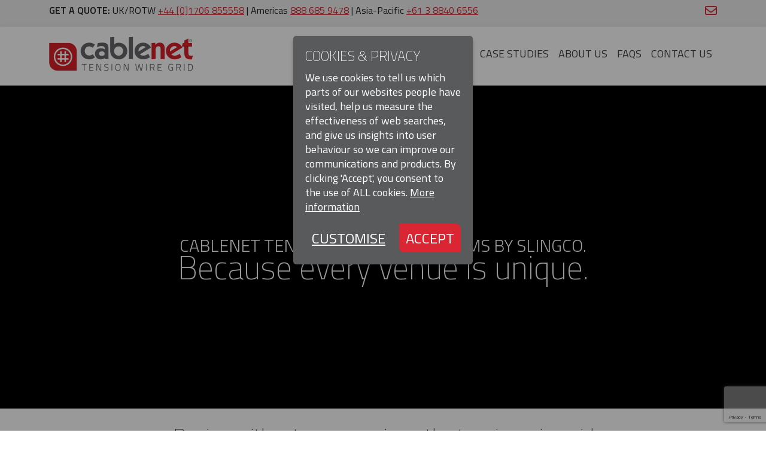

--- FILE ---
content_type: text/html; charset=utf-8
request_url: https://thecablenet.net/
body_size: 25893
content:
<!doctype html>
<html lang="en">

<head>
    <!-- Required meta tags -->
    <meta charset="utf-8">
    <meta name="viewport" content="width=device-width, initial-scale=1, shrink-to-fit=no">

    <link rel="preconnect" href="https://fonts.googleapis.com">
    <link rel="preconnect" href="https://fonts.gstatic.com" crossorigin>
    <link href="https://fonts.googleapis.com/css2?family=Titillium+Web:ital,wght@0,200;0,300;0,400;0,600;1,200;1,300;1,600&display=swap" rel="stylesheet">
    <script src="https://kit.fontawesome.com/19106fff4d.js" crossorigin="anonymous"></script>
    <link href="https://unpkg.com/aos@2.3.1/dist/aos.css" rel="stylesheet"> <!-- animate on scroll-->
    <link rel="stylesheet" href="/css/layout.css?v=1dQ-RBCygsN_SSd-lbm1ZTnWPVhfqmmVL0gMK83kPhI" />
    <link rel="stylesheet" href="/css/jquery.ihavecookies.css?v=VMUjz9YOR2AVNFNIYrWgN_OIZM-8ZHQYk2ubFrdwdQ0" />

    

    <title>Cablenet Tension Wire Grid</title>

    

    <script type="application/ld+json">
        {
            "@context": "https://schema.org",
            "@type": "BreadcrumbList",
            "itemListElement": [{"@type":"ListItem","position":1,"item":{"@id":"https://thecablenet.net","name":"Home"}}]
        }
    </script>

        <meta property="og:title" content="Cablenet tension wire grid" />
        <twitter:title content="og:title" content="Cablenet tension wire grid" />
        <meta property="og:description" content="Cablenet tension wire grid systems by Slingco. Because every venue is unique." />
        <twitter:description content="og:description" content="Cablenet tension wire grid systems by Slingco. Because every venue is unique." />
            <meta property="og:image" content="https://thecablenet.net/img/Cablenet_TWG_LongWire_DSC8525.jpg" />
            <twitter:image content="og:image" content="https://thecablenet.net/img/Cablenet_TWG_LongWire_DSC8525.jpg" />

</head>

<body>

    

    <div class="tint-bg">
        <div class="container">
            <div class="row">
                <div class="col-12">
                    <p class="login-strip">
                        <div class="d-md-inline"><strong>GET A QUOTE:</strong></div>
                        <div class="d-md-inline">
                            UK/ROTW <a href="tel:+441706855558">+44 [0]1706 855558</a> | Americas <a href="tel:+18886859478">888 685 9478</a> | Asia-Pacific <a href="tel:+61388406556">+61 3 8840 6556</a>
                            <span class="float-end mb-1">
                                <a href="mailto:design@thecablenet.net" title="Email us">
                                    <i class="fa fa-envelope-o fa-lg"></i>
                                </a>
                            </span>
                        </div>
                    </p>
                </div>
            </div>
        </div>
    </div>

    <nav class="navbar navbar-expand-lg navbar-light sticky-top shadow pt-3 pb-4">
        <div class="container">
            <a class="navbar-brand" href="/">Cablenet Tension Wire Grid</a>
            <button class="navbar-toggler" type="button" data-bs-toggle="collapse" data-bs-target="#navbarSupportedContent"
                    aria-controls="navbarSupportedContent" aria-expanded="false" aria-label="Toggle navigation">
                <span class="navbar-toggler-icon"></span>
            </button>
            <div class="collapse navbar-collapse" id="navbarSupportedContent">
                <ul class="navbar-nav ms-auto mb-2 mb-lg-0">
                    <li class="nav-item dropdown">
                        <a class="nav-link dropdown-toggle" href="#" data-bs-toggle="dropdown"> About Cablenet </a>
                        <ul class="dropdown-menu">
                            <li><a class="dropdown-item" href="/about-cablenet"> Why choose Cablenet?</a></li>
                            <li><a class="dropdown-item" href="/about-cablenet/end-to-end-service"> End-to-end service </a></li>
                            <li><a class="dropdown-item" href="/about-cablenet/specifying-a-venue"> Specifying a venue? </a></li>
                            <li><a class="dropdown-item" href="/about-cablenet/responsible-for-a-venue"> Responsible for a venue? </a></li>
                            <li><a class="dropdown-item" href="/about-cablenet/project-timeline">Project timeline</a></li>
                        </ul>
                    </li>
                    <li class="nav-item">
                        <a class="nav-link" href="/case-studies">Case studies</a>
                    </li>
                    <li class="nav-item">
                        <a class="nav-link" href="/about-us">About us</a>
                    </li>
                    <li class="nav-item">
                        <a class="nav-link" href="/faqs">FAQs</a>
                    </li>
                    <li class="nav-item">
                        <a class="nav-link" href="/contact">Contact us</a>
                    </li>
                </ul>
            </div>
        </div>
    </nav>

    <header>
    <!-- This div is  intentionally blank. It creates the transparent black overlay over the video which can be modified in the CSS -->
    <div class="overlay"></div>

    <!-- The HTML5 video element that will create the background video on the header -->
    <video playsinline="playsinline" autoplay="autoplay" muted="muted" loop="loop">
        <source src="https://virco-online.com/slingco/cablenet/Cablenet_2023_home_page.mp4" type="video/mp4">
    </video>

    <!-- header content -->
    <div class="container h-100">
        <div class="d-flex h-100 pt-5 align-items-center">
            <div class="w-100 ">
                <h1><span>Cablenet Tension Wire Grid Systems by Slingco. </span>Because every venue is unique.</h1>
            </div>
        </div>
    </div>
    <!-- / header content -->
</header>

<div class="container">
    <div class="row">
        <div class="col-lg-8 offset-lg-2">
            <h2 class="my-4">
                Design without compromise - the tension wire grid with the flexibility to suit your space
            </h2>
            <p class="text-center">
                Your venue space is designed to meet specific needs that shouldn't be compromised
                by the restrictions of a one-size-fits-all tension wire grid system. Choose a Cablenet from
                Slingco and get a solution that’s right for your venue, whatever its
                shape, size and working load requirements.
            </p>
            <p class="text-center mb-5">
                Whether you're <a href="/about-cablenet/specifying-a-venue">specifying a venue</a> or <a href="/about-cablenet/responsible-for-a-venue">
                    responsible for a
                    venue
                </a>, a Cablenet tension wire grid system gives you the freedom to focus on the creative side of your
                business rather than suffer constraints imposed by an inferior overhead access solution.
            </p>
        </div>
    </div>
    <div class="row" data-uniformheight=".card">
        <div class="col-md-6">
            <div class="card shadow mb-4 mb-md-0" data-aos="zoom-in" data-aos-easing="ease" data-aos-duration="1000">
                <div class="card-body text-center">
                    <h3 class="card-title">Cablenet LongWire Grid System</h3>
                    <p class="card-text">100% custom. Less steel. Fewer blackspots. More eco-friendly.</p>
                </div>
                <img src="/img/Cablenet_TWG_LongWire_DSC8525.jpg" class="card-img-bottom" alt="Cablenet Tension Wire Grid | LongWire | Slingco">
            </div>
        </div>
        <div class="col-md-6">
            <div class="card shadow" data-aos="zoom-in" data-aos-easing="ease" data-aos-duration="1000">
                <div class="card-body text-center">
                    <h3>Cablenet Modular System</h3>
                    <p class="card-text">The benefits of custom. The cost-efficiency of modular.</p>
                </div>
                <img src="/img/Cablenet_TWG_Modular_bic1208232.jpg" class="card-img-bottom" alt="Cablenet Tension Wire Grid | Modular | Slingco">
            </div>
        </div>
    </div>
    <div class="row">
        <div class="col-12">
            <p class="large text-center mt-4 mb-4">LongWire or Modular. Which should you choose?</p>
            <p class="text-center mb-5" data-aos="zoom-in" data-aos-easing="ease" data-aos-duration="1000">
                <a href="/about-cablenet#LongWireModular" class="btn btn-primary">Find out more...</a>
            </p>
        </div>
    </div>
</div>

<div class="tint-bg">
    
<div class="container">
    <div class="row">
        <div class="col-lg-10 offset-lg-1">
            <h2 class="mt-4 mb-4">Why choose a Cablenet tension wire grid?</h2>
            <p class="text-center mb-5">
                Tension wire grid systems are a well-established way of providing safe and easy
                access to overhead lighting and rigging equipment. What's special about Slingco’s Cablenet is its
                flexibility, and the service and technical know-how behind it.
            </p>
        </div>
    </div>
    <div class="row d-flex justify-content-center">
        <div class="col-12 col-md-1">
            <div class="text-center text-md-start">
                <div class="circle-icon float-md-end icon icon-pencil mb-3 mb-md-0" data-aos="zoom-in"
                     data-aos-easing="ease" data-aos-duration="1000">
                </div>
            </div>
        </div>
        <div class="col-md-5 col-lg-3">
            <p class="large text-center text-md-start"><strong>CUSTOM DESIGN FOR TOTAL FLEXIBILITY</strong></p>
            <ul class="fa-ul">
                <li><i class="fa-li fa fa-chevron-circle-right"></i>New build or historic, large or small</li>
                <li><i class="fa-li fa fa-chevron-circle-right"></i>School, college, theatre, exhibition hall or arena</li>
                <li><i class="fa-li fa fa-chevron-circle-right"></i>Any size, shape or load capacity</li>
                <li><i class="fa-li fa fa-chevron-circle-right"></i>Get the system that’s right for you</li>
            </ul>
        </div>
        <div class="col-12 col-md-1">
            <div class="text-center text-md-start">
                <div class="circle-icon float-md-end icon icon-turnkey mb-3 mb-md-0" data-aos="zoom-in"
                     data-aos-easing="ease" data-aos-duration="1000">
                </div>
            </div>
        </div>
        <div class="col-md-5 col-lg-3">
            <p class="large text-center text-md-start"><strong>END-TO-END SUPPORT - COMPLETE TURNKEY SERVICE</strong></p>
            <ul class="fa-ul">
                <li><i class="fa-li fa fa-chevron-circle-right"></i>From design and manufacture to installation</li>
                <li><i class="fa-li fa fa-chevron-circle-right"></i>Ongoing safety inspection and certification</li>
                <li><i class="fa-li fa fa-chevron-circle-right"></i>Seamless end-to-end service </li>
                <li><i class="fa-li fa fa-chevron-circle-right"></i>Liaison with third party architects and design teams</li>
            </ul>
        </div>
        <div class="col-12 col-md-1">
            <div class="text-center text-md-start">
                <div class="circle-icon float-md-end icon icon-experience mb-3 mb-md-0" data-aos="zoom-in"
                     data-aos-easing="ease" data-aos-duration="1000">
                </div>
            </div>
        </div>
        <div class="col-md-5 col-lg-3">
            <p class="large text-center text-md-start"><strong>OVER FOUR DECADES' EXPERIENCE ACROSS FOUR CONTINENTS</strong></p>
            <ul class="fa-ul">
                <li><i class="fa-li fa fa-chevron-circle-right"></i>Tension wire grid design and installation for over four decades</li>
                <li><i class="fa-li fa fa-chevron-circle-right"></i>Unrivalled support </li>
                <li><i class="fa-li fa fa-chevron-circle-right"></i>12 year warranty as standard</li>
                <li><i class="fa-li fa fa-chevron-circle-right"></i>Trust Slingco’s expertise and experience</li>
            </ul>
        </div>
        <div class="col-12 col-md-1">
            <div class="text-center text-md-start">
                <div class="circle-icon float-md-end icon icon-systems mb-3 mb-md-0" data-aos="zoom-in"
                     data-aos-easing="ease" data-aos-duration="1000">
                </div>
            </div>
        </div>
        <div class="col-md-5 col-lg-3">
            <p class="large text-center text-md-start"><strong>SYSTEMS TO SUIT YOUR PROJECT AND BUDGET</strong></p>
            <ul class="fa-ul">
                <li><i class="fa-li fa fa-chevron-circle-right"></i>Solutions to match your budget</li>
                <li><i class="fa-li fa fa-chevron-circle-right"></i>Choice of tension wire grid systems</li>
                <li><i class="fa-li fa fa-chevron-circle-right"></i>100% custom LongWire system </li>
                <li><i class="fa-li fa fa-chevron-circle-right"></i>Ultra-versatile Modular system</li>
            </ul>
        </div>
        <div class="col-12 col-md-1">
            <div class="text-center text-md-start">
                <div class="circle-icon float-md-end icon icon-cost mb-3 mb-md-0" data-aos="zoom-in" data-aos-easing="ease"
                     data-aos-duration="1000">
                </div>
            </div>
        </div>
        <div class="col-md-5 col-lg-3">
            <p class="large text-center text-md-start"><strong>ONLINE ESTIMATOR FOR QUICK COSTINGS</strong></p>
            <ul class="fa-ul">
                <li><i class="fa-li fa fa-chevron-circle-right"></i>Quick 'ready-reckoner' online estimator</li>
                <li><i class="fa-li fa fa-chevron-circle-right"></i>Streamlined initial estimating </li>
                <li><i class="fa-li fa fa-chevron-circle-right"></i>Get a ballpark cost based on a few quick questions</li>
            </ul>
        </div>
    </div>
    <div class="row">
        <div class="col-12">
            <p class="text-center mb-5 mt-4" data-aos="zoom-in" data-aos-easing="ease" data-aos-duration="1000">
                <a href="/about-cablenet" class="btn btn-primary">Find out more...</a>
            </p>
        </div>
    </div>
</div>

</div>

<div class="container text-center my-3">
    <div class="row mx-auto my-auto justify-content-center">

        <div class="col-12 my-3">
            <h2>Case studies</h2>
        </div>

        <div id="caseStudyCarousel" class="carousel carousel-home slide" data-bs-ride="carousel" data-carousel-items="2">
            <div class="carousel-inner" role="listbox">
                <div class="carousel-item active">
                    <div class="col-md-6">
                        <a href="/case-studies/junction2-theatre">
                            <img src="/img/carousel/tension-wire-grid-jun1159301.jpg" class="img-fluid" alt="Junction 2 Theatre, Cambridge">
                        </a>
                </div>
                </div>
                <div class="carousel-item">
                    <div class="col-md-6">
                        <a href="/case-studies/helsingborg-theatre">
                            <img src="/img/carousel/tension-wire-grid-hel1605442.jpg" class="img-fluid" alt="Helsingborg Theatre, Stockholm">
                        </a>
                    </div>
                </div>
                <div class="carousel-item">
                    <div class="col-md-6">
                        <a href="/case-studies/glasgow-city-hall" title="Installation name">
                            <img src="/img/carousel/tension-wire-grid-gla1333287.jpg" class="img-fluid" alt="Glasgow City Hall">
                        </a>
                    </div>
                </div>
                <div class="carousel-item">
                    <div class="col-md-6">
                        <a href="/case-studies/woodbridge-school">
                            <img src="/img/case-studies/woodbridge-school/woo1357488.jpg" class="img-fluid" alt="Woodbridge School">
                        </a>
                    </div>
                </div>
                <div class="carousel-item">
                    <div class="col-md-6">
                        <a href="/case-studies/camden-roundhouse">
                            <img src="/img/carousel/tension-wire-grid-rou1333082.jpg" class="img-fluid" alt="Camden Roundhouse">
                        </a>
                    </div>
                </div>
                <div class="carousel-item">
                    <div class="col-md-6">
                        <a href="/case-studies/bournemouth-international-centre">
                            <img src="/img/carousel/tension-wire-grid-bic1236578.jpg" class="img-fluid" alt="Bournemouth International Centre">
                        </a>
                    </div>
                </div>
                <div class="carousel-item">
                    <div class="col-md-6">
                        <a href="/case-studies/liverpool-institute-for-performing-arts">
                            <img src="/img/case-studies/lipa/LIPA_DSC5343.jpg" class="img-fluid" alt="Liverpool Institute for Performing Arts">
                        </a>
                    </div>
                </div>
            </div>
            <a class="carousel-control-prev bg-transparent w-aut" href="#caseStudyCarousel" role="button"
               data-bs-slide="prev">
                <span class="carousel-control-prev-icon" aria-hidden="true"></span>
            </a>
            <a class="carousel-control-next bg-transparent w-aut" href="#caseStudyCarousel" role="button"
               data-bs-slide="next">
                <span class="carousel-control-next-icon" aria-hidden="true"></span>
            </a>
        </div>
    </div>
    <div class="col-12 text-center">
        <p data-aos="zoom-in" data-aos-easing="ease" data-aos-duration="1000">
            <a href="/case-studies" class="secondary-link">
                See all case studies <i class="fas fa-angle-double-right"></i>
            </a>
        </p>
    </div>
</div>

<div class="tint-bg">
    <div class="container">
    <div class="row">
        <div class="col-lg-10 offset-lg-1">
            <h2 class="mt-4 mb-4">How can we help?</h2>
            <p class="text-center">
                To find out more, please call, email or send our enquiry form. We look forward to
                speaking with you.
            </p>
        </div>
    </div>
    <div class="row">
        <div class="col-12">
            <div class="text-center display-6 mb-4">
                <div class="d-block d-md-inline-block">
                    <div class="circle-icon icon icon-tel" data-aos="zoom-in" data-aos-easing="ease" data-aos-duration="1000">
                    </div> <a href="tel:08000129115" class="contact">0800 012 9115</a>
                    &nbsp;
                </div>
                <div class="d-block d-md-inline-block">
                    <div class="circle-icon icon icon-email" data-aos="zoom-in" data-aos-easing="ease"
                         data-aos-duration="1000"></div> <a href="mailto:design@thecablenet.net" class="contact">
                        design@thecablenet.net
                    </a>
                </div>
            </div>
        </div>
        <div id="onpage-contact">
            <form method="POST" action="/contact/contact-request">
                <div class="row">
                    <div class="col-lg-8 offset-lg-2">
                        <div style="display:none;" class="alert alert-dismissible alert-success"><div class="alert-icon"><i class="fas fa-fw fa-check-circle"></i></div><div class="alert-message"></div><button type="button" class="btn-close btn-close-white" data-bs-dismiss="alert" aria-label="Close"></button></div>
                    </div>
                </div>
                <div class="row form-content">
                    <div class="col-lg-2 offset-lg-2">
                        <div class="mb-2">
                            <label class="form-label visually-hidden" for="ContactForm_Forename">First name</label>
                            <input class="form-control" data-val="true" data-val-required="&#x27;Forename&#x27; must not be empty." id="ContactForm_Forename" name="ContactForm.Forename" placeholder="First name" type="text" value="" />
                            <span class="field-validation-valid" data-valmsg-for="ContactForm.Forename" data-valmsg-replace="true"></span>
                        </div>
                        <div class="mb-2">
                            <label class="form-label visually-hidden" for="ContactForm_Surname">Last name</label>
                            <input class="form-control" data-val="true" data-val-required="&#x27;Surname&#x27; must not be empty." id="ContactForm_Surname" name="ContactForm.Surname" placeholder="Last name" type="text" value="" />
                            <span class="field-validation-valid" data-valmsg-for="ContactForm.Surname" data-valmsg-replace="true"></span>
                        </div>
                    </div>
                    <div class="col-lg-2">
                        <div class="mb-2">
                            <label class="form-label visually-hidden" for="ContactForm_Telephone">Telephone</label>
                            <input class="form-control" id="ContactForm_Telephone" name="ContactForm.Telephone" placeholder="Telephone" type="text" value="" />
                            <span class="field-validation-valid" data-valmsg-for="ContactForm.Telephone" data-valmsg-replace="true"></span>
                        </div>
                        <div class="mb-2">
                            <label class="form-label visually-hidden" for="ContactForm_Email">Email</label>
                            <input class="form-control" data-val="true" data-val-email="&#x27;Email&#x27; is not a valid email address." id="ContactForm_Email" name="ContactForm.Email" placeholder="Email" type="email" value="" />
                            <span class="field-validation-valid" data-valmsg-for="ContactForm.Email" data-valmsg-replace="true"></span>
                        </div>
                    </div>
                    <div class="col-lg-4">
                        <div class="mb-3">
                            <label class="form-label visually-hidden" for="ContactForm_Message">Your message</label>
                            <textarea class="form-control" data-val="true" data-val-required="&#x27;Message&#x27; must not be empty." id="ContactForm_Message" name="ContactForm.Message" placeholder="Your message" rows="3">
</textarea>
                            <span class="field-validation-valid" data-valmsg-for="ContactForm.Message" data-valmsg-replace="true"></span>
                        </div>
                    </div>
                    <div class="col-12">
                        <input type="hidden" id="ContactForm_reCAPTCHAResponse" name="ContactForm.reCAPTCHAResponse" value="" />
                        <p class="text-center mb-5 mt-4"><button type="button" data-role="submit" class="btn btn-primary">Send</button></p>
                    </div>
                </div>
            <input name="__RequestVerificationToken" type="hidden" value="CfDJ8PwFW-rtyptKvmUFXlgV3n7mmzTVlcn1U7Ivr2aWaO4DePJ0mp_9iUoXRmaDqYcfYXJHfmf7XRmPZKCxpmrSZc29Er5dJv91WT80JzEJnKUpZvK3yhPVcxkNfUYrWnvLaRQqh8yHW-C-pKRVcOfyiGM" /></form>
        </div>
    </div>
</div>
</div>


    <!-- /Modal  -->
    <!-- / page content -->
    <!-- footer -->
    <div class="footer py-5">
        <div class="container">
            <div class="row">
                <div class="col-12 col-lg-1">
                    <img class="d-block mb-3" src="/img/slingco-logo.png" alt="Slingco">
                </div>
                <div class="col-12 col-lg-3">
                    <div class="flexible-container mt-3 mt-md-0">
                        <iframe frameborder="0" scrolling="no" marginheight="0" marginwidth="0"
                                src="https://www.google.com/maps/embed?pb=!1m18!1m12!1m3!1d2363.766723357764!2d-2.1754484837726222!3d53.66895925819758!2m3!1f0!2f0!3f0!3m2!1i1024!2i768!4f13.1!3m3!1m2!1s0x487bbe822794b853%3A0xd4221b367cb5c5f5!2sSlingco+Ltd!5e0!3m2!1sen!2suk!4v1517328045217"></iframe>
                    </div>
                    Slingco Limited<br>
                    Gateway Business Park, New Hall Hey Road,<br>
                    Rawtenstall, BB4 6JG<br>
                    England<br>
                    Tel: <a href="tel:+441706855558">+44 [0]1706 855558</a>
                </div>
                <div class="col-12 col-lg-3">
                    <div class="flexible-container mt-3 mt-md-0">
                        <iframe allowfullscreen="" frameborder="0" height="450" marginheight="0" marginwidth="0" scrolling="no"
                                src="https://www.google.com/maps/embed?pb=!1m18!1m12!1m3!1d3329.359065933315!2d-84.6130392484291!3d33.43995055709848!2m3!1f0!2f0!3f0!3m2!1i1024!2i768!4f13.1!3m3!1m2!1s0x88f4e554d2d2128f%3A0x7668a4e934f890e2!2sSlingco+America!5e0!3m2!1sen!2suk!4v1528801936770"
                                style="border:0" width="600"></iframe>
                    </div>
                    Slingco America, Inc.<br>
                3100 Jonquil Drive SE,<br>
                Smyrna, Georgia, 30080<br>
                    USA<br>
                    TOLL FREE: <a href="tel:+18886859478">888 685 9478</a>
                </div>
                <div class="col-12 col-lg-3">
                    <div class="flexible-container mt-3 mt-md-0">
                        <iframe src="https://www.google.com/maps/embed?pb=!1m18!1m12!1m3!1d3313.010862927623!2d151.20236147657963!3d-33.86361091879166!2m3!1f0!2f0!3f0!3m2!1i1024!2i768!4f13.1!3m3!1m2!1s0x6b12ae41497b1b43%3A0x1452e787ecbd7916!2sl9%2F1%20York%20St%2C%20Sydney%20NSW%202000%2C%20Australia!5e0!3m2!1sen!2suk!4v1707144282929!5m2!1sen!2suk" width="600" height="450" style="border:0;" allowfullscreen="" loading="lazy" referrerpolicy="no-referrer-when-downgrade"></iframe>
                    </div>
                    Slingco Australia Pty. Ltd.<br>
                    L9, 1 York Street,<br>
                    Sydney,<br>
                    NSW 2000,<br>
                    Australia <br>
                    Tel: <a href="tel:+61388406556">+61 3 8840 6556</a>
                </div>
                <div class="col-12 col-lg-1">
                    <img class="d-block mb-3" src="/img/queens-award-2020.png" alt="Queen's Award 2020">
                </div>
            </div>
        </div>
    </div>
    <!-- / footer -->
    <div class="modal fade" id="RequestVisit" tabindex="-1" aria-labelledby="ModalRequestVisit" aria-hidden="true">
    <div class="modal-dialog modal-xl">
        <div class="modal-content">
            <div class="modal-header">
                <h5 class="modal-title" id="ModalRequestVisit">Request a Cablenet visit</h5>
                <button type="button" class="btn-close" data-bs-dismiss="modal" aria-label="Close"></button>
            </div>
            <div class="modal-body">
                <form method="POST" action="/contact/request-visit">
                    <div style="display:none;" class="alert alert-dismissible alert-success"><div class="alert-icon"><i class="fas fa-fw fa-check-circle"></i></div><div class="alert-message"></div><button type="button" class="btn-close btn-close-white" data-bs-dismiss="alert" aria-label="Close"></button></div>
                    <div class="container-fluid form-content">
                        <div class="row">
                            <div class="col-lg-10 offset-lg-1">

                                <div class="row mb-3">
                                    <label class="col-md-2 col-form-label" for="Forename">First name*</label>
                                    <div class="col-md-10 col-lg-9">
                                        <input class="form-control" data-val="true" data-val-required="&#x27;Forename&#x27; must not be empty." id="Forename" name="Forename" type="text" value="" />
                                        <span class="field-validation-valid" data-valmsg-for="Forename" data-valmsg-replace="true"></span>
                                    </div>
                                </div>
                                <div class="row mb-3">
                                    <label class="col-md-2 col-form-label" for="Surname">Last name*</label>
                                    <div class="col-md-10 col-lg-9">
                                        <input class="form-control" data-val="true" data-val-required="&#x27;Surname&#x27; must not be empty." id="Surname" name="Surname" type="text" value="" />
                                        <span class="field-validation-valid" data-valmsg-for="Surname" data-valmsg-replace="true"></span>
                                    </div>
                                </div>
                                <div class="row mb-3">
                                    <label class="col-md-2 col-form-label" for="Company">Company</label>
                                    <div class="col-md-10 col-lg-9">
                                        <input class="form-control" id="Company" name="Company" type="text" value="" />
                                        <span class="field-validation-valid" data-valmsg-for="Company" data-valmsg-replace="true"></span>
                                    </div>
                                </div>
                                <div class="row mb-3">
                                    <label class="col-md-2 col-form-label" for="Country">Country</label>
                                    <div class="col-md-10 col-lg-9">
                                        <input class="form-control" id="Country" name="Country" type="text" value="" />
                                        <span class="field-validation-valid" data-valmsg-for="Country" data-valmsg-replace="true"></span>
                                    </div>
                                </div>

                                <div class="row mb-3">
                                    <label class="col-md-2 col-form-label" for="Area">Region/state</label>
                                    <div class="col-md-10 col-lg-9">
                                        <input class="form-control" id="Area" name="Area" type="text" value="" />
                                        <span class="field-validation-valid" data-valmsg-for="Area" data-valmsg-replace="true"></span>
                                    </div>
                                </div>

                                <div class="row mb-3">
                                    <label class="col-md-2 col-form-label" for="Email">Email</label>
                                    <div class="col-md-10 col-lg-9">
                                        <input class="form-control" data-val="true" data-val-email="&#x27;Email&#x27; is not a valid email address." id="Email" name="Email" type="email" value="" />
                                        <span class="field-validation-valid" data-valmsg-for="Email" data-valmsg-replace="true"></span>
                                    </div>
                                </div>

                                <!-- country dial codes -->
                                <div class="row mb-3">
                                    <label class="col-md-2 col-form-label" for="Telephone">Phone</label>
                                    <div class="col-md-4 col-lg-3 mb-3 mb-lg-0">
                                        <select class="form-select" id="CountryCode" name="CountryCode"><option selected="selected" value="44">United Kingdom (&#x2B;44)</option>
<option value="1">USA (&#x2B;1)</option>
<option value="1">Canada (&#x2B;1)</option>
<option value="61">Australia (&#x2B;61)</option>
<option value="">******</option>
<option value="93">Afghanistan (&#x2B;93)</option>
<option value="355">Albania (&#x2B;355)</option>
<option value="213">Algeria (&#x2B;213)</option>
<option value="1 684">American Samoa (&#x2B;1 684)</option>
<option value="376">Andorra (&#x2B;376)</option>
<option value="244">Angola (&#x2B;244)</option>
<option value="1 264">Anguilla (&#x2B;1 264)</option>
<option value="672 1">Antarctica (Australian bases) (&#x2B;672 1)</option>
<option value="1 268">Antigua and Barbuda (&#x2B;1 268)</option>
<option value="54">Argentina (&#x2B;54)</option>
<option value="374">Armenia (&#x2B;374)</option>
<option value="297">Aruba (&#x2B;297)</option>
<option value="247">Ascension (&#x2B;247)</option>
<option value="43">Austria (&#x2B;43)</option>
<option value="994">Azerbaijan (&#x2B;994)</option>
<option value="1 242">Bahamas (&#x2B;1 242)</option>
<option value="973">Bahrain (&#x2B;973)</option>
<option value="880">Bangladesh (&#x2B;880)</option>
<option value="1 246">Barbados (&#x2B;1 246)</option>
<option value="375">Belarus (&#x2B;375)</option>
<option value="32">Belgium (&#x2B;32)</option>
<option value="501">Belize (&#x2B;501)</option>
<option value="229">Benin (&#x2B;229)</option>
<option value="1 441">Bermuda (&#x2B;1 441)</option>
<option value="975">Bhutan (&#x2B;975)</option>
<option value="591">Bolivia (&#x2B;591)</option>
<option value="599">Bonaire (&#x2B;599)</option>
<option value="387">Bosnia and Herzegovina (&#x2B;387)</option>
<option value="267">Botswana (&#x2B;267)</option>
<option value="55">Brazil (&#x2B;55)</option>
<option value="1 284">British Virgin Islands (&#x2B;1 284)</option>
<option value="673">Brunei (&#x2B;673)</option>
<option value="359">Bulgaria (&#x2B;359)</option>
<option value="226">Burkina Faso (&#x2B;226)</option>
<option value="257">Burundi (&#x2B;257)</option>
<option value="238">Cabo Verde (&#x2B;238)</option>
<option value="855">Cambodia (&#x2B;855)</option>
<option value="237">Cameroon (&#x2B;237)</option>
<option value="1 345">Cayman Islands (&#x2B;1 345)</option>
<option value="236">Central African Republic (&#x2B;236)</option>
<option value="235">Chad (&#x2B;235)</option>
<option value="56">Chile (&#x2B;56)</option>
<option value="86">China (&#x2B;86)</option>
<option value="57">Colombia (&#x2B;57)</option>
<option value="269">Comoros (&#x2B;269)</option>
<option value="243">Congo, Democratic Republic of the (&#x2B;243)</option>
<option value="242">Congo, Republic of the (&#x2B;242)</option>
<option value="682">Cook Islands (&#x2B;682)</option>
<option value="506">Costa Rica (&#x2B;506)</option>
<option value="225">Cote d&#x27;Ivoire (&#x2B;225)</option>
<option value="385">Croatia (&#x2B;385)</option>
<option value="53">Cuba (&#x2B;53)</option>
<option value="599">Cura&#xE7;ao (&#x2B;599)</option>
<option value="357">Cyprus (&#x2B;357)</option>
<option value="420">Czech Republic (&#x2B;420)</option>
<option value="45">Denmark (&#x2B;45)</option>
<option value="246">Diego Garcia (&#x2B;246)</option>
<option value="253">Djibouti (&#x2B;253)</option>
<option value="767">Dominica 1 (&#x2B;767)</option>
<option value="1 809">Dominican Republic (&#x2B;1 809)</option>
<option value="1 829">Dominican Republic (&#x2B;1 829)</option>
<option value="1 849">Dominican Republic (&#x2B;1 849)</option>
<option value="593">Ecuador (&#x2B;593)</option>
<option value="20">Egypt (&#x2B;20)</option>
<option value="503">El Salvador (&#x2B;503)</option>
<option value="240">Equatorial Guinea (&#x2B;240)</option>
<option value="291">Eritrea (&#x2B;291)</option>
<option value="372">Estonia (&#x2B;372)</option>
<option value="268">Eswatini (&#x2B;268)</option>
<option value="251">Ethiopia (&#x2B;251)</option>
<option value="500">Falkland Islands (&#x2B;500)</option>
<option value="298">Faroe Islands (&#x2B;298)</option>
<option value="679">Fiji (&#x2B;679)</option>
<option value="358">Finland (&#x2B;358)</option>
<option value="33">France (&#x2B;33)</option>
<option value="594">French Guiana (&#x2B;594)</option>
<option value="689">French Polynesia (&#x2B;689)</option>
<option value="241">Gabon (&#x2B;241)</option>
<option value="220">Gambia (&#x2B;220)</option>
<option value="995">Georgia (&#x2B;995)</option>
<option value="49">Germany (&#x2B;49)</option>
<option value="233">Ghana (&#x2B;233)</option>
<option value="350">Gibraltar (&#x2B;350)</option>
<option value="30">Greece (&#x2B;30)</option>
<option value="299">Greenland (&#x2B;299)</option>
<option value="1 473">Grenada (&#x2B;1 473)</option>
<option value="590">Guadeloupe (&#x2B;590)</option>
<option value="671">Guam 1 (&#x2B;671)</option>
<option value="502">Guatemala (&#x2B;502)</option>
<option value="224">Guinea (&#x2B;224)</option>
<option value="245">Guinea-Bissau (&#x2B;245)</option>
<option value="592">Guyana (&#x2B;592)</option>
<option value="509">Haiti (&#x2B;509)</option>
<option value="504">Honduras (&#x2B;504)</option>
<option value="852">Hong Kong (&#x2B;852)</option>
<option value="36">Hungary (&#x2B;36)</option>
<option value="354">Iceland (&#x2B;354)</option>
<option value="91">India (&#x2B;91)</option>
<option value="62">Indonesia (&#x2B;62)</option>
<option value="98">Iran (&#x2B;98)</option>
<option value="964">Iraq (&#x2B;964)</option>
<option value="353">Ireland (Eire) (&#x2B;353)</option>
<option value="972">Israel (&#x2B;972)</option>
<option value="39">Italy (&#x2B;39)</option>
<option value="1 876">Jamaica (&#x2B;1 876)</option>
<option value="1 658">Jamaica (&#x2B;1 658)</option>
<option value="81">Japan (&#x2B;81)</option>
<option value="962">Jordan (&#x2B;962)</option>
<option value="7">Kazakhstan (&#x2B;7)</option>
<option value="254">Kenya (&#x2B;254)</option>
<option value="686">Kiribati (&#x2B;686)</option>
<option value="383">Kosovo (&#x2B;383)</option>
<option value="965">Kuwait (&#x2B;965)</option>
<option value="996">Kyrgyzstan (&#x2B;996)</option>
<option value="856">Laos (&#x2B;856)</option>
<option value="371">Latvia (&#x2B;371)</option>
<option value="961">Lebanon (&#x2B;961)</option>
<option value="266">Lesotho (&#x2B;266)</option>
<option value="231">Liberia (&#x2B;231)</option>
<option value="218">Libya (&#x2B;218)</option>
<option value="423">Liechtenstein (&#x2B;423)</option>
<option value="370">Lithuania (&#x2B;370)</option>
<option value="352">Luxembourg (&#x2B;352)</option>
<option value="853">Macau (&#x2B;853)</option>
<option value="261">Madagascar (&#x2B;261)</option>
<option value="265">Malawi (&#x2B;265)</option>
<option value="60">Malaysia (&#x2B;60)</option>
<option value="960">Maldives (&#x2B;960)</option>
<option value="223">Mali (&#x2B;223)</option>
<option value="356">Malta (&#x2B;356)</option>
<option value="692">Marshall Islands (&#x2B;692)</option>
<option value="596">Martinique (&#x2B;596)</option>
<option value="222">Mauritania (&#x2B;222)</option>
<option value="230">Mauritius (&#x2B;230)</option>
<option value="262">Mayotte (&#x2B;262)</option>
<option value="52">Mexico (&#x2B;52)</option>
<option value="691">Micronesia, Federated States of (&#x2B;691)</option>
<option value="373">Moldova (&#x2B;373)</option>
<option value="377">Monaco (&#x2B;377)</option>
<option value="976">Mongolia (&#x2B;976)</option>
<option value="382">Montenegro (&#x2B;382)</option>
<option value="1 664">Montserrat (&#x2B;1 664)</option>
<option value="212">Morocco (&#x2B;212)</option>
<option value="258">Mozambique (&#x2B;258)</option>
<option value="95">Myanmar (&#x2B;95)</option>
<option value="264">Namibia (&#x2B;264)</option>
<option value="674">Nauru (&#x2B;674)</option>
<option value="977">Nepal (&#x2B;977)</option>
<option value="31">Netherlands (&#x2B;31)</option>
<option value="687">New Caledonia (&#x2B;687)</option>
<option value="64">New Zealand (&#x2B;64)</option>
<option value="505">Nicaragua (&#x2B;505)</option>
<option value="227">Niger (&#x2B;227)</option>
<option value="234">Nigeria (&#x2B;234)</option>
<option value="683">Niue (&#x2B;683)</option>
<option value="672">Norfolk Island (&#x2B;672)</option>
<option value="850">North Korea (&#x2B;850)</option>
<option value="389">North Macedonia (&#x2B;389)</option>
<option value="1 670">Northern Mariana Islands (&#x2B;1 670)</option>
<option value="47">Norway (&#x2B;47)</option>
<option value="968">Oman (&#x2B;968)</option>
<option value="92">Pakistan (&#x2B;92)</option>
<option value="680">Palau (&#x2B;680)</option>
<option value="970">Palestine (&#x2B;970)</option>
<option value="507">Panama (&#x2B;507)</option>
<option value="675">Papua New Guinea (&#x2B;675)</option>
<option value="595">Paraguay (&#x2B;595)</option>
<option value="51">Peru (&#x2B;51)</option>
<option value="63">Philippines (&#x2B;63)</option>
<option value="48">Poland (&#x2B;48)</option>
<option value="351">Portugal (&#x2B;351)</option>
<option value="1 939">Puerto Rico (&#x2B;1 939)</option>
<option value="1 787">Puerto Rico (&#x2B;1 787)</option>
<option value="974">Qatar (&#x2B;974)</option>
<option value="262">Reunion (&#x2B;262)</option>
<option value="40">Romania (&#x2B;40)</option>
<option value="7">Russia (&#x2B;7)</option>
<option value="250">Rwanda (&#x2B;250)</option>
<option value="599">Saba (&#x2B;599)</option>
<option value="590">Saint-Barthelemy (&#x2B;590)</option>
<option value="290">Saint Helena (&#x2B;290)</option>
<option value="1 869">Saint Kitts and Nevis (&#x2B;1 869)</option>
<option value="758">Saint Lucia 1 (&#x2B;758)</option>
<option value="590">Saint Martin (French side) (&#x2B;590)</option>
<option value="508">Saint Pierre and Miquelon (&#x2B;508)</option>
<option value="1 784">Saint Vincent and the Grenadines (&#x2B;1 784)</option>
<option value="685">Samoa (&#x2B;685)</option>
<option value="378">San Marino (&#x2B;378)</option>
<option value="239">Sao Tome and Principe (&#x2B;239)</option>
<option value="966">Saudi Arabia (&#x2B;966)</option>
<option value="221">Senegal (&#x2B;221)</option>
<option value="381">Serbia (&#x2B;381)</option>
<option value="248">Seychelles (&#x2B;248)</option>
<option value="232">Sierra Leone (&#x2B;232)</option>
<option value="65">Singapore (&#x2B;65)</option>
<option value="599">Sint Eustatius (&#x2B;599)</option>
<option value="1 721">Sint Maarten (Dutch side) (&#x2B;1 721)</option>
<option value="421">Slovakia (&#x2B;421)</option>
<option value="386">Slovenia (&#x2B;386)</option>
<option value="677">Solomon Islands (&#x2B;677)</option>
<option value="252">Somalia (&#x2B;252)</option>
<option value="27">South Africa (&#x2B;27)</option>
<option value="82">South Korea (&#x2B;82)</option>
<option value="211">South Sudan (&#x2B;211)</option>
<option value="34">Spain (&#x2B;34)</option>
<option value="94">Sri Lanka (&#x2B;94)</option>
<option value="249">Sudan (&#x2B;249)</option>
<option value="597">Suriname (&#x2B;597)</option>
<option value="46">Sweden (&#x2B;46)</option>
<option value="41">Switzerland (&#x2B;41)</option>
<option value="963">Syria (&#x2B;963)</option>
<option value="886">Taiwan (&#x2B;886)</option>
<option value="992">Tajikistan (&#x2B;992)</option>
<option value="255">Tanzania (&#x2B;255)</option>
<option value="66">Thailand (&#x2B;66)</option>
<option value="670">Timor-Leste (&#x2B;670)</option>
<option value="228">Togo (&#x2B;228)</option>
<option value="690">Tokelau (&#x2B;690)</option>
<option value="676">Tonga (&#x2B;676)</option>
<option value="1 868">Trinidad and Tobago (&#x2B;1 868)</option>
<option value="290">Tristan da Cunha (&#x2B;290)</option>
<option value="216">Tunisia (&#x2B;216)</option>
<option value="90">Turkey (&#x2B;90)</option>
<option value="993">Turkmenistan (&#x2B;993)</option>
<option value="1 649">Turks and Caicos Islands (&#x2B;1 649)</option>
<option value="688">Tuvalu (&#x2B;688)</option>
<option value="256">Uganda (&#x2B;256)</option>
<option value="380">Ukraine (&#x2B;380)</option>
<option value="971">United Arab Emirates (&#x2B;971)</option>
<option value="598">Uruguay (&#x2B;598)</option>
<option value="998">Uzbekistan (&#x2B;998)</option>
<option value="678">Vanuatu (&#x2B;678)</option>
<option value="39">Vatican City State (&#x2B;39)</option>
<option value="58">Venezuela (&#x2B;58)</option>
<option value="84">Vietnam (&#x2B;84)</option>
<option value="1 340">U.S. Virgin Islands (&#x2B;1 340)</option>
<option value="681">Wallis and Futuna (&#x2B;681)</option>
<option value="967">Yemen (&#x2B;967)</option>
<option value="260">Zambia (&#x2B;260)</option>
<option value="263">Zimbabwe (&#x2B;263)</option>
</select>
                                        <span class="field-validation-valid" data-valmsg-for="CountryCode" data-valmsg-replace="true"></span>
                                    </div>
                                    <div class="col-md-6">
                                        <input class="form-control" id="Telephone" name="Telephone" type="text" value="" />
                                        <span class="field-validation-valid" data-valmsg-for="Telephone" data-valmsg-replace="true"></span>
                                    </div>
                                </div>

                                <!-- / country dial codes -->

                                <div class="row mb-3">
                                    <label class="col-md-2 col-form-label" for="Message">Message</label>
                                    <div class="col-md-10 col-lg-9">
                                        <textarea class="form-control" id="Message" name="Message" placeholder="Please tell us a little about the kind of grid you&#x27;d like to see..." rows="3">
</textarea>
                                        <span class="field-validation-valid" data-valmsg-for="Message" data-valmsg-replace="true"></span>
                                    </div>
                                </div>

                                <div class="col-lg-10 offset-lg-1">
                                    <input type="hidden" id="reCAPTCHAResponse" name="reCAPTCHAResponse" value="" />
                                    <button type="button" data-role="submit" class="btn btn-primary float-end">Send</button>
                                </div>
                            </div>
                        </div>
                    </div>
                <input name="__RequestVerificationToken" type="hidden" value="CfDJ8PwFW-rtyptKvmUFXlgV3n7mmzTVlcn1U7Ivr2aWaO4DePJ0mp_9iUoXRmaDqYcfYXJHfmf7XRmPZKCxpmrSZc29Er5dJv91WT80JzEJnKUpZvK3yhPVcxkNfUYrWnvLaRQqh8yHW-C-pKRVcOfyiGM" /></form>
            </div>
        </div>
    </div>
</div>
    <div class="modal fade" id="estimatorModal" tabindex="-1" aria-labelledby="estimatorModalLabel" aria-hidden="true">
    <div class="modal-dialog modal-xl">
        <div class="modal-content">
            <div class="modal-header">
                <h5 class="modal-title" id="exampleModalLabel">Cablenet Tension Wire Grid - cost estimator</h5>
                <button type="button" class="btn-close" data-bs-dismiss="modal" aria-label="Close"></button>
            </div>
            <div class="modal-body">
                <form method="POST" action="/contact/request-estimate">
                    <div style="display:none;" class="alert alert-dismissible alert-success"><div class="alert-icon"><i class="fas fa-fw fa-check-circle"></i></div><div class="alert-message"></div><button type="button" class="btn-close btn-close-white" data-bs-dismiss="alert" aria-label="Close"></button></div>
                    <div class="container-fluid form-content">
                        <div class="row">
                            <div class="col-md-4">

                                <ul class="nav-estimator">
                                    <li class="nav-estimator-item nav-estimator-item-active">
                                        <a href="#" data-navtarget="estimator-content-venue" class="active">
                                            <i class="fa fa-check-circle float-end"></i>
                                            <i class="fa fa-times-circle text-danger float-end"></i>
                                            Venue details
                                        </a>
                                    </li>
                                    <li class="nav-estimator-item">
                                        <a href="#" data-navtarget="estimator-content-gridlocation">
                                            <i class="fa fa-check-circle float-end"></i>
                                            <i class="fa fa-times-circle text-danger float-end"></i>
                                            Cablenet location
                                        </a>
                                    </li>
                                    <li class="nav-estimator-item">
                                        <a href="#" data-navtarget="estimator-content-griddimensions">
                                            <i class="fa fa-check-circle float-end"></i><i class="fa fa-times-circle text-danger float-end"></i>
                                            Cablenet dimensions
                                        </a>
                                    </li>
                                    <li class="nav-estimator-item">
                                        <a href="#" data-navtarget="estimator-content-structure">
                                            <i class="fa fa-check-circle float-end"></i><i class="fa fa-times-circle text-danger float-end"></i>
                                            Structure being fixed to
                                        </a>
                                    </li>
                                    <li class="nav-estimator-item">
                                        <a href="#" data-navtarget="estimator-content-gridheight">
                                            <i class="fa fa-check-circle float-end"></i><i class="fa fa-times-circle text-danger float-end"></i>
                                            Cablenet height
                                        </a>
                                    </li>
                                    <li class="nav-estimator-item">
                                        <a href="#" data-navtarget="estimator-content-heightabovegrid">
                                            <i class="fa fa-check-circle float-end"></i><i class="fa fa-times-circle text-danger float-end"></i>
                                            Height above grid
                                        </a>
                                    </li>
                                    <li class="nav-estimator-item">
                                        <a href="#" data-navtarget="estimator-content-access">
                                            <i class="fa fa-check-circle float-end"></i><i class="fa fa-times-circle text-danger float-end"></i>
                                            Access restrictions
                                        </a>
                                    </li>
                                    <li class="nav-estimator-item">
                                        <a href="#" data-navtarget="estimator-content-load">
                                            <i class="fa fa-check-circle float-end"></i><i class="fa fa-times-circle text-danger float-end"></i>
                                            Load requirements
                                        </a>
                                    </li>
                                    <li class="nav-estimator-item">
                                        <a href="#" data-navtarget="estimator-content-drawings">
                                            <i class="fa fa-check-circle float-end"></i><i class="fa fa-times-circle text-danger float-end"></i>
                                            Upload drawings (optional)
                                        </a>
                                    </li>
                                    <li class="nav-estimator-item">
                                        <a href="#" data-navtarget="estimator-content-customerdetails">
                                            <i class="fa fa-check-circle float-end"></i><i class="fa fa-times-circle text-danger float-end"></i>
                                            Your details
                                        </a>
                                    </li>
                                </ul>
                            </div>
                            <div class="col-md-8">

                                <div class="estimator-content" id="estimator-content-venue" style="display: block;" data-rendered="true">
                                    <h3>Venue details</h3>
                                    <p>First of all, please let us have a few details about the venue.</p>
                                    <div class="row mb-3">
                                        <label class="col-md-4 col-form-label" for="VenueDescription">Venue description</label>
                                        <div class="col-md-8">
                                            <input class="form-control" data-val="true" data-val-required="&#x27;Venue Description&#x27; must not be empty." id="VenueDescription" name="VenueDescription" placeholder="Theatre, Multi-purpose venue, School theatre etc..." type="text" value="" />
                                            <span class="field-validation-valid" data-valmsg-for="VenueDescription" data-valmsg-replace="true"></span>

                                        </div>
                                    </div>
                                    <div class="row mb-3">
                                        <label class="col-md-4 col-form-label" for="InstallationCountry">Country for installation</label>
                                        <div class="col-md-8">
                                            <input class="form-control" data-val="true" data-val-required="&#x27;Installation Country&#x27; must not be empty." id="InstallationCountry" name="InstallationCountry" type="text" value="" />
                                            <span class="field-validation-valid" data-valmsg-for="InstallationCountry" data-valmsg-replace="true"></span>

                                        </div>
                                    </div>
                                    <div class="row mb-3">
                                        <label class="col-md-4 col-form-label" for="RegionState">Region/State</label>
                                        <div class="col-md-8">
                                            <input class="form-control" data-val="true" data-val-required="&#x27;Region State&#x27; must not be empty." id="RegionState" name="RegionState" type="text" value="" />
                                            <span class="field-validation-valid" data-valmsg-for="RegionState" data-valmsg-replace="true"></span>
                                        </div>
                                    </div>

                                    <div class="mb-3">
                                        <textarea class="form-control" id="OtherVenueInfo" name="OtherVenueInfo" placeholder="Any other information (optional)..." rows="6">
</textarea>
                                    </div>

                                    <div class="estimator-nav-buttons">
                                        <a href="#" class="btn btn-primary" data-navtarget="estimator-content-next">Next...</a>
                                    </div>
                                </div>

                                <div class="estimator-content" id="estimator-content-gridlocation">
                                    <h3>Cablenet location</h3>
                                    <p>Please tell us the desired location of the grid in the building.</p>

                                    <div class="mb-3">
                                        <textarea class="form-control" data-val="true" data-val-required="&#x27;Desired Grid Location&#x27; must not be empty." id="DesiredGridLocation" name="DesiredGridLocation" rows="6">
</textarea>
                                        <span class="field-validation-valid" data-valmsg-for="DesiredGridLocation" data-valmsg-replace="true"></span>
                                    </div>

                                    <div class="estimator-nav-buttons">
                                        <a href="#" class="btn btn-secondary" data-navtarget="estimator-content-prev">Previous</a>
                                        <a href="#" class="btn btn-primary" data-navtarget="estimator-content-next">Next...</a>
                                    </div>

                                </div>

                                <div class="estimator-content" id="estimator-content-griddimensions">
                                    <h3>Cablenet dimensions</h3>
                                    <p>Please tell us the required dimensions of the Cablenet and its area.</p>

                                    <div class="mb-3">
                                        <textarea class="form-control" data-val="true" data-val-required="&#x27;Required Dimensions&#x27; must not be empty." id="RequiredDimensions" name="RequiredDimensions" rows="6">
</textarea>
                                        <span class="field-validation-valid" data-valmsg-for="RequiredDimensions" data-valmsg-replace="true"></span>
                                    </div>

                                    <div class="estimator-nav-buttons">
                                        <a href="#" class="btn btn-secondary" data-navtarget="estimator-content-prev">Previous</a>
                                        <a href="#" class="btn btn-primary" data-navtarget="estimator-content-next">Next...</a>
                                    </div>
                                </div>

                                <div class="estimator-content" id="estimator-content-structure">
                                    <h3>Structure being fixed to</h3>
                                    <p>Description of materials or building structure to which the grid system frame may be attached. For example: I-beam, concrete block/structure, historic brick, etc.</p>

                                    <div class="mb-3">
                                        <textarea class="form-control" data-val="true" data-val-required="&#x27;Fixing Structure&#x27; must not be empty." id="FixingStructure" name="FixingStructure" rows="6">
</textarea>
                                        <span class="field-validation-valid" data-valmsg-for="FixingStructure" data-valmsg-replace="true"></span>
                                    </div>

                                    <div class="estimator-nav-buttons">
                                        <a href="#" class="btn btn-secondary" data-navtarget="estimator-content-prev">Previous</a>
                                        <a href="#" class="btn btn-primary" data-navtarget="estimator-content-next">Next...</a>
                                    </div>
                                </div>

                                <div class="estimator-content" id="estimator-content-gridheight">
                                    <h3>Cablenet height</h3>
                                    <p>Estimated distance from wire tension grid <strong>down</strong> to stage, gallery, or venue space floor.</p>

                                    <div class="row mb-3">
                                        <label class="col-md-2 col-form-label" for="CablenetHeight">Height</label>

                                        <div class="col-md-4 col-lg-3 mb-3 mb-lg-0">
                                            <input class="form-control" data-val="true" data-val-required="&#x27;Cablenet Height&#x27; must not be empty." id="CablenetHeight" name="CablenetHeight" type="text" value="" />
                                            <span class="field-validation-valid" data-valmsg-for="CablenetHeight" data-valmsg-replace="true"></span>

                                        </div>
                                        <div class="col-md-3">
                                            <select class="form-select" id="CablenetHeightUnits" name="CablenetHeightUnits"><option>metres</option>
<option>feet</option>
</select>
                                        </div>
                                    </div>

                                    <div class="mb-3">
                                        <textarea class="form-control" id="HeightOtherInfo" name="HeightOtherInfo" placeholder="Any other information (optional)..." rows="6">
</textarea>
                                    </div>

                                    <div class="estimator-nav-buttons">
                                        <a href="#" class="btn btn-secondary" data-navtarget="estimator-content-prev">Previous</a>
                                        <a href="#" class="btn btn-primary" data-navtarget="estimator-content-next">Next...</a>
                                    </div>
                                </div>

                                <div class="estimator-content" id="estimator-content-heightabovegrid">
                                    <h3>Height above grid</h3>
                                    <p>Distance from tension grid surface <strong>up</strong> to ceiling above.</p>

                                    <div class="row mb-3">
                                        <label class="col-md-2 col-form-label" for="AboveGridHeight">Height</label>
                                        <div class="col-md-4 col-lg-3 mb-3 mb-lg-0">
                                            <input class="form-control" data-val="true" data-val-required="&#x27;Above Grid Height&#x27; must not be empty." id="AboveGridHeight" name="AboveGridHeight" type="text" value="" />
                                            <span class="field-validation-valid" data-valmsg-for="AboveGridHeight" data-valmsg-replace="true"></span>
                                        </div>
                                        <div class="col-md-3">
                                            <select class="form-select" id="AboveGridHeightUnits" name="AboveGridHeightUnits"><option>metres</option>
<option>feet</option>
</select>
                                        </div>
                                    </div>

                                    <div class="mb-3">
                                        <textarea class="form-control" id="AboveGridHeightOtherInfo" name="AboveGridHeightOtherInfo" placeholder="Any other information (optional)..." rows="6">
</textarea>
                                    </div>

                                    <div class="estimator-nav-buttons">
                                        <a href="#" class="btn btn-secondary" data-navtarget="estimator-content-prev">Previous</a>
                                        <a href="#" class="btn btn-primary" data-navtarget="estimator-content-next">Next...</a>
                                    </div>
                                </div>

                                <div class="estimator-content" id="estimator-content-access">
                                    <h3>Access restrictions</h3>
                                    <p>Note any access restrictions to the space in which the tension grid is to be installed. Mention any unusual complications that may be encountered during construction. Enter 'None' if none exist.</p>

                                    <div class="mb-3">
                                        <textarea class="form-control" data-val="true" data-val-required="&#x27;Access Restrictions&#x27; must not be empty." id="AccessRestrictions" name="AccessRestrictions" rows="6">
</textarea>
                                        <span class="field-validation-valid" data-valmsg-for="AccessRestrictions" data-valmsg-replace="true"></span>
                                    </div>

                                    <div class="estimator-nav-buttons">
                                        <a href="#" class="btn btn-secondary" data-navtarget="estimator-content-prev">Previous</a>
                                        <a href="#" class="btn btn-primary" data-navtarget="estimator-content-next">Next...</a>
                                    </div>
                                </div>

                                <div class="estimator-content" id="estimator-content-load">
                                    <h3>Load requirements</h3>
                                    <p>Estimate maximum number of individuals who will need to be on the tension grid at the same time.</p>

                                    <div class="row mb-3">
                                        <label class="col-md-4 col-form-label" for="NumberOfPeople">Number of people</label>
                                        <div class="col-md-3">
                                            <select class="form-select" id="NumberOfPeople" name="NumberOfPeople"><option>1</option>
<option>2</option>
<option>3</option>
<option>4</option>
<option>5</option>
<option>6</option>
<option>7</option>
<option>8</option>
<option>Don&#x27;t know</option>
</select>
                                        </div>
                                    </div>

                                    <div class="mb-3">
                                        <textarea class="form-control" id="LoadOtherInfo" name="LoadOtherInfo" placeholder="Any other information (optional)..." rows="6">
</textarea>
                                    </div>

                                    <div class="estimator-nav-buttons">
                                        <a href="#" class="btn btn-secondary" data-navtarget="estimator-content-prev">Previous</a>
                                        <a href="#" class="btn btn-primary" data-navtarget="estimator-content-next">Next...</a>
                                    </div>
                                </div>

                                <div class="estimator-content" id="estimator-content-drawings">
                                    <h3>Upload drawings (optional)</h3>
                                    <p>Upload up to three files, in PDF, MS Word, or RTF format. Max size: 5MB each.</p>

                                    <div class="mb-4">
                                        <label for="Upload1" class="form-label">Select file</label>
                                        <input class="form-control" id="Upload1" name="Upload1" type="file" />
                                        <span class="field-validation-valid" data-valmsg-for="Upload1" data-valmsg-replace="true"></span>
                                    </div>

                                    <div class="mb-4">
                                        <label for="Upload2" class="form-label">Select file</label>
                                        <input class="form-control" id="Upload2" name="Upload2" type="file" />
                                        <span class="field-validation-valid" data-valmsg-for="Upload2" data-valmsg-replace="true"></span>
                                    </div>

                                    <div class="mb-4">
                                        <label for="Upload3" class="form-label">Select file</label>
                                        <input class="form-control" id="Upload3" name="Upload3" type="file" />
                                        <span class="field-validation-valid" data-valmsg-for="Upload3" data-valmsg-replace="true"></span>
                                    </div>

                                    <div class="estimator-nav-buttons">
                                        <a href="#" class="btn btn-secondary" data-navtarget="estimator-content-prev">Previous</a>
                                        <a href="#" class="btn btn-primary" data-navtarget="estimator-content-next">Next...</a>
                                    </div>
                                </div>

                                <div class="estimator-content" id="estimator-content-customerdetails">
                                    <h3>Your details</h3>

                                    <div class="row mb-3">
                                        <label class="col-md-2 col-form-label" for="DetailsForm_Forename">First name*</label>
                                        <div class="col-md-10 col-lg-9">
                                            <input class="form-control" data-val="true" data-val-required="&#x27;Forename&#x27; must not be empty." id="DetailsForm_Forename" name="DetailsForm.Forename" type="text" value="" />
                                            <span class="field-validation-valid" data-valmsg-for="DetailsForm.Forename" data-valmsg-replace="true"></span>
                                        </div>
                                    </div>
                                    <div class="row mb-3">
                                        <label class="col-md-2 col-form-label" for="DetailsForm_Surname">Last name*</label>
                                        <div class="col-md-10 col-lg-9">
                                            <input class="form-control" data-val="true" data-val-required="&#x27;Surname&#x27; must not be empty." id="DetailsForm_Surname" name="DetailsForm.Surname" type="text" value="" />
                                            <span class="field-validation-valid" data-valmsg-for="DetailsForm.Surname" data-valmsg-replace="true"></span>
                                        </div>
                                    </div>
                                    <div class="row mb-3">
                                        <label class="col-md-2 col-form-label" for="DetailsForm_Company">Company</label>
                                        <div class="col-md-10 col-lg-9">
                                            <input class="form-control" id="DetailsForm_Company" name="DetailsForm.Company" type="text" value="" />
                                            <span class="field-validation-valid" data-valmsg-for="DetailsForm.Company" data-valmsg-replace="true"></span>
                                        </div>
                                    </div>
                                    <div class="row mb-3">
                                        <label class="col-md-2 col-form-label" for="DetailsForm_Country">Country</label>
                                        <div class="col-md-10 col-lg-9">
                                            <input class="form-control" id="DetailsForm_Country" name="DetailsForm.Country" type="text" value="" />
                                            <span class="field-validation-valid" data-valmsg-for="DetailsForm.Country" data-valmsg-replace="true"></span>
                                        </div>
                                    </div>

                                    <div class="row mb-3">
                                        <label class="col-md-2 col-form-label" for="DetailsForm_Area">Region/state</label>
                                        <div class="col-md-10 col-lg-9">
                                            <input class="form-control" id="DetailsForm_Area" name="DetailsForm.Area" type="text" value="" />
                                            <span class="field-validation-valid" data-valmsg-for="DetailsForm.Area" data-valmsg-replace="true"></span>
                                        </div>
                                    </div>

                                    <div class="row mb-3">
                                        <label class="col-md-2 col-form-label" for="DetailsForm_Email">Email</label>
                                        <div class="col-md-10 col-lg-9">
                                            <input class="form-control" data-val="true" data-val-email="&#x27;Email&#x27; is not a valid email address." id="DetailsForm_Email" name="DetailsForm.Email" type="email" value="" />
                                            <span class="field-validation-valid" data-valmsg-for="DetailsForm.Email" data-valmsg-replace="true"></span>
                                        </div>
                                    </div>

                                    <!-- country dial codes -->
                                    <div class="row mb-3">
                                        <label class="col-md-2 col-form-label" for="DetailsForm_Telephone">Phone</label>
                                        <div class="col-md-4 col-lg-3 mb-3 mb-lg-0">
                                            <select class="form-select" id="DetailsForm_CountryCode" name="DetailsForm.CountryCode"><option selected="selected" value="44">United Kingdom (&#x2B;44)</option>
<option value="1">USA (&#x2B;1)</option>
<option value="1">Canada (&#x2B;1)</option>
<option value="61">Australia (&#x2B;61)</option>
<option value="">******</option>
<option value="93">Afghanistan (&#x2B;93)</option>
<option value="355">Albania (&#x2B;355)</option>
<option value="213">Algeria (&#x2B;213)</option>
<option value="1 684">American Samoa (&#x2B;1 684)</option>
<option value="376">Andorra (&#x2B;376)</option>
<option value="244">Angola (&#x2B;244)</option>
<option value="1 264">Anguilla (&#x2B;1 264)</option>
<option value="672 1">Antarctica (Australian bases) (&#x2B;672 1)</option>
<option value="1 268">Antigua and Barbuda (&#x2B;1 268)</option>
<option value="54">Argentina (&#x2B;54)</option>
<option value="374">Armenia (&#x2B;374)</option>
<option value="297">Aruba (&#x2B;297)</option>
<option value="247">Ascension (&#x2B;247)</option>
<option value="43">Austria (&#x2B;43)</option>
<option value="994">Azerbaijan (&#x2B;994)</option>
<option value="1 242">Bahamas (&#x2B;1 242)</option>
<option value="973">Bahrain (&#x2B;973)</option>
<option value="880">Bangladesh (&#x2B;880)</option>
<option value="1 246">Barbados (&#x2B;1 246)</option>
<option value="375">Belarus (&#x2B;375)</option>
<option value="32">Belgium (&#x2B;32)</option>
<option value="501">Belize (&#x2B;501)</option>
<option value="229">Benin (&#x2B;229)</option>
<option value="1 441">Bermuda (&#x2B;1 441)</option>
<option value="975">Bhutan (&#x2B;975)</option>
<option value="591">Bolivia (&#x2B;591)</option>
<option value="599">Bonaire (&#x2B;599)</option>
<option value="387">Bosnia and Herzegovina (&#x2B;387)</option>
<option value="267">Botswana (&#x2B;267)</option>
<option value="55">Brazil (&#x2B;55)</option>
<option value="1 284">British Virgin Islands (&#x2B;1 284)</option>
<option value="673">Brunei (&#x2B;673)</option>
<option value="359">Bulgaria (&#x2B;359)</option>
<option value="226">Burkina Faso (&#x2B;226)</option>
<option value="257">Burundi (&#x2B;257)</option>
<option value="238">Cabo Verde (&#x2B;238)</option>
<option value="855">Cambodia (&#x2B;855)</option>
<option value="237">Cameroon (&#x2B;237)</option>
<option value="1 345">Cayman Islands (&#x2B;1 345)</option>
<option value="236">Central African Republic (&#x2B;236)</option>
<option value="235">Chad (&#x2B;235)</option>
<option value="56">Chile (&#x2B;56)</option>
<option value="86">China (&#x2B;86)</option>
<option value="57">Colombia (&#x2B;57)</option>
<option value="269">Comoros (&#x2B;269)</option>
<option value="243">Congo, Democratic Republic of the (&#x2B;243)</option>
<option value="242">Congo, Republic of the (&#x2B;242)</option>
<option value="682">Cook Islands (&#x2B;682)</option>
<option value="506">Costa Rica (&#x2B;506)</option>
<option value="225">Cote d&#x27;Ivoire (&#x2B;225)</option>
<option value="385">Croatia (&#x2B;385)</option>
<option value="53">Cuba (&#x2B;53)</option>
<option value="599">Cura&#xE7;ao (&#x2B;599)</option>
<option value="357">Cyprus (&#x2B;357)</option>
<option value="420">Czech Republic (&#x2B;420)</option>
<option value="45">Denmark (&#x2B;45)</option>
<option value="246">Diego Garcia (&#x2B;246)</option>
<option value="253">Djibouti (&#x2B;253)</option>
<option value="767">Dominica 1 (&#x2B;767)</option>
<option value="1 809">Dominican Republic (&#x2B;1 809)</option>
<option value="1 829">Dominican Republic (&#x2B;1 829)</option>
<option value="1 849">Dominican Republic (&#x2B;1 849)</option>
<option value="593">Ecuador (&#x2B;593)</option>
<option value="20">Egypt (&#x2B;20)</option>
<option value="503">El Salvador (&#x2B;503)</option>
<option value="240">Equatorial Guinea (&#x2B;240)</option>
<option value="291">Eritrea (&#x2B;291)</option>
<option value="372">Estonia (&#x2B;372)</option>
<option value="268">Eswatini (&#x2B;268)</option>
<option value="251">Ethiopia (&#x2B;251)</option>
<option value="500">Falkland Islands (&#x2B;500)</option>
<option value="298">Faroe Islands (&#x2B;298)</option>
<option value="679">Fiji (&#x2B;679)</option>
<option value="358">Finland (&#x2B;358)</option>
<option value="33">France (&#x2B;33)</option>
<option value="594">French Guiana (&#x2B;594)</option>
<option value="689">French Polynesia (&#x2B;689)</option>
<option value="241">Gabon (&#x2B;241)</option>
<option value="220">Gambia (&#x2B;220)</option>
<option value="995">Georgia (&#x2B;995)</option>
<option value="49">Germany (&#x2B;49)</option>
<option value="233">Ghana (&#x2B;233)</option>
<option value="350">Gibraltar (&#x2B;350)</option>
<option value="30">Greece (&#x2B;30)</option>
<option value="299">Greenland (&#x2B;299)</option>
<option value="1 473">Grenada (&#x2B;1 473)</option>
<option value="590">Guadeloupe (&#x2B;590)</option>
<option value="671">Guam 1 (&#x2B;671)</option>
<option value="502">Guatemala (&#x2B;502)</option>
<option value="224">Guinea (&#x2B;224)</option>
<option value="245">Guinea-Bissau (&#x2B;245)</option>
<option value="592">Guyana (&#x2B;592)</option>
<option value="509">Haiti (&#x2B;509)</option>
<option value="504">Honduras (&#x2B;504)</option>
<option value="852">Hong Kong (&#x2B;852)</option>
<option value="36">Hungary (&#x2B;36)</option>
<option value="354">Iceland (&#x2B;354)</option>
<option value="91">India (&#x2B;91)</option>
<option value="62">Indonesia (&#x2B;62)</option>
<option value="98">Iran (&#x2B;98)</option>
<option value="964">Iraq (&#x2B;964)</option>
<option value="353">Ireland (Eire) (&#x2B;353)</option>
<option value="972">Israel (&#x2B;972)</option>
<option value="39">Italy (&#x2B;39)</option>
<option value="1 876">Jamaica (&#x2B;1 876)</option>
<option value="1 658">Jamaica (&#x2B;1 658)</option>
<option value="81">Japan (&#x2B;81)</option>
<option value="962">Jordan (&#x2B;962)</option>
<option value="7">Kazakhstan (&#x2B;7)</option>
<option value="254">Kenya (&#x2B;254)</option>
<option value="686">Kiribati (&#x2B;686)</option>
<option value="383">Kosovo (&#x2B;383)</option>
<option value="965">Kuwait (&#x2B;965)</option>
<option value="996">Kyrgyzstan (&#x2B;996)</option>
<option value="856">Laos (&#x2B;856)</option>
<option value="371">Latvia (&#x2B;371)</option>
<option value="961">Lebanon (&#x2B;961)</option>
<option value="266">Lesotho (&#x2B;266)</option>
<option value="231">Liberia (&#x2B;231)</option>
<option value="218">Libya (&#x2B;218)</option>
<option value="423">Liechtenstein (&#x2B;423)</option>
<option value="370">Lithuania (&#x2B;370)</option>
<option value="352">Luxembourg (&#x2B;352)</option>
<option value="853">Macau (&#x2B;853)</option>
<option value="261">Madagascar (&#x2B;261)</option>
<option value="265">Malawi (&#x2B;265)</option>
<option value="60">Malaysia (&#x2B;60)</option>
<option value="960">Maldives (&#x2B;960)</option>
<option value="223">Mali (&#x2B;223)</option>
<option value="356">Malta (&#x2B;356)</option>
<option value="692">Marshall Islands (&#x2B;692)</option>
<option value="596">Martinique (&#x2B;596)</option>
<option value="222">Mauritania (&#x2B;222)</option>
<option value="230">Mauritius (&#x2B;230)</option>
<option value="262">Mayotte (&#x2B;262)</option>
<option value="52">Mexico (&#x2B;52)</option>
<option value="691">Micronesia, Federated States of (&#x2B;691)</option>
<option value="373">Moldova (&#x2B;373)</option>
<option value="377">Monaco (&#x2B;377)</option>
<option value="976">Mongolia (&#x2B;976)</option>
<option value="382">Montenegro (&#x2B;382)</option>
<option value="1 664">Montserrat (&#x2B;1 664)</option>
<option value="212">Morocco (&#x2B;212)</option>
<option value="258">Mozambique (&#x2B;258)</option>
<option value="95">Myanmar (&#x2B;95)</option>
<option value="264">Namibia (&#x2B;264)</option>
<option value="674">Nauru (&#x2B;674)</option>
<option value="977">Nepal (&#x2B;977)</option>
<option value="31">Netherlands (&#x2B;31)</option>
<option value="687">New Caledonia (&#x2B;687)</option>
<option value="64">New Zealand (&#x2B;64)</option>
<option value="505">Nicaragua (&#x2B;505)</option>
<option value="227">Niger (&#x2B;227)</option>
<option value="234">Nigeria (&#x2B;234)</option>
<option value="683">Niue (&#x2B;683)</option>
<option value="672">Norfolk Island (&#x2B;672)</option>
<option value="850">North Korea (&#x2B;850)</option>
<option value="389">North Macedonia (&#x2B;389)</option>
<option value="1 670">Northern Mariana Islands (&#x2B;1 670)</option>
<option value="47">Norway (&#x2B;47)</option>
<option value="968">Oman (&#x2B;968)</option>
<option value="92">Pakistan (&#x2B;92)</option>
<option value="680">Palau (&#x2B;680)</option>
<option value="970">Palestine (&#x2B;970)</option>
<option value="507">Panama (&#x2B;507)</option>
<option value="675">Papua New Guinea (&#x2B;675)</option>
<option value="595">Paraguay (&#x2B;595)</option>
<option value="51">Peru (&#x2B;51)</option>
<option value="63">Philippines (&#x2B;63)</option>
<option value="48">Poland (&#x2B;48)</option>
<option value="351">Portugal (&#x2B;351)</option>
<option value="1 939">Puerto Rico (&#x2B;1 939)</option>
<option value="1 787">Puerto Rico (&#x2B;1 787)</option>
<option value="974">Qatar (&#x2B;974)</option>
<option value="262">Reunion (&#x2B;262)</option>
<option value="40">Romania (&#x2B;40)</option>
<option value="7">Russia (&#x2B;7)</option>
<option value="250">Rwanda (&#x2B;250)</option>
<option value="599">Saba (&#x2B;599)</option>
<option value="590">Saint-Barthelemy (&#x2B;590)</option>
<option value="290">Saint Helena (&#x2B;290)</option>
<option value="1 869">Saint Kitts and Nevis (&#x2B;1 869)</option>
<option value="758">Saint Lucia 1 (&#x2B;758)</option>
<option value="590">Saint Martin (French side) (&#x2B;590)</option>
<option value="508">Saint Pierre and Miquelon (&#x2B;508)</option>
<option value="1 784">Saint Vincent and the Grenadines (&#x2B;1 784)</option>
<option value="685">Samoa (&#x2B;685)</option>
<option value="378">San Marino (&#x2B;378)</option>
<option value="239">Sao Tome and Principe (&#x2B;239)</option>
<option value="966">Saudi Arabia (&#x2B;966)</option>
<option value="221">Senegal (&#x2B;221)</option>
<option value="381">Serbia (&#x2B;381)</option>
<option value="248">Seychelles (&#x2B;248)</option>
<option value="232">Sierra Leone (&#x2B;232)</option>
<option value="65">Singapore (&#x2B;65)</option>
<option value="599">Sint Eustatius (&#x2B;599)</option>
<option value="1 721">Sint Maarten (Dutch side) (&#x2B;1 721)</option>
<option value="421">Slovakia (&#x2B;421)</option>
<option value="386">Slovenia (&#x2B;386)</option>
<option value="677">Solomon Islands (&#x2B;677)</option>
<option value="252">Somalia (&#x2B;252)</option>
<option value="27">South Africa (&#x2B;27)</option>
<option value="82">South Korea (&#x2B;82)</option>
<option value="211">South Sudan (&#x2B;211)</option>
<option value="34">Spain (&#x2B;34)</option>
<option value="94">Sri Lanka (&#x2B;94)</option>
<option value="249">Sudan (&#x2B;249)</option>
<option value="597">Suriname (&#x2B;597)</option>
<option value="46">Sweden (&#x2B;46)</option>
<option value="41">Switzerland (&#x2B;41)</option>
<option value="963">Syria (&#x2B;963)</option>
<option value="886">Taiwan (&#x2B;886)</option>
<option value="992">Tajikistan (&#x2B;992)</option>
<option value="255">Tanzania (&#x2B;255)</option>
<option value="66">Thailand (&#x2B;66)</option>
<option value="670">Timor-Leste (&#x2B;670)</option>
<option value="228">Togo (&#x2B;228)</option>
<option value="690">Tokelau (&#x2B;690)</option>
<option value="676">Tonga (&#x2B;676)</option>
<option value="1 868">Trinidad and Tobago (&#x2B;1 868)</option>
<option value="290">Tristan da Cunha (&#x2B;290)</option>
<option value="216">Tunisia (&#x2B;216)</option>
<option value="90">Turkey (&#x2B;90)</option>
<option value="993">Turkmenistan (&#x2B;993)</option>
<option value="1 649">Turks and Caicos Islands (&#x2B;1 649)</option>
<option value="688">Tuvalu (&#x2B;688)</option>
<option value="256">Uganda (&#x2B;256)</option>
<option value="380">Ukraine (&#x2B;380)</option>
<option value="971">United Arab Emirates (&#x2B;971)</option>
<option value="598">Uruguay (&#x2B;598)</option>
<option value="998">Uzbekistan (&#x2B;998)</option>
<option value="678">Vanuatu (&#x2B;678)</option>
<option value="39">Vatican City State (&#x2B;39)</option>
<option value="58">Venezuela (&#x2B;58)</option>
<option value="84">Vietnam (&#x2B;84)</option>
<option value="1 340">U.S. Virgin Islands (&#x2B;1 340)</option>
<option value="681">Wallis and Futuna (&#x2B;681)</option>
<option value="967">Yemen (&#x2B;967)</option>
<option value="260">Zambia (&#x2B;260)</option>
<option value="263">Zimbabwe (&#x2B;263)</option>
</select>
                                            <span class="field-validation-valid" data-valmsg-for="DetailsForm.CountryCode" data-valmsg-replace="true"></span>
                                        </div>
                                        <div class="col-md-6">
                                            <input class="form-control" id="DetailsForm_Telephone" name="DetailsForm.Telephone" type="text" value="" />
                                            <span class="field-validation-valid" data-valmsg-for="DetailsForm.Telephone" data-valmsg-replace="true"></span>
                                        </div>
                                    </div>

                                    <!-- / country dial codes -->

                                    <div class="row mb-3">
                                        <label class="col-md-2 col-form-label" for="DetailsForm_Message">Message</label>
                                        <div class="col-md-10 col-lg-9">
                                            <textarea class="form-control" id="DetailsForm_Message" name="DetailsForm.Message" rows="3">
</textarea>
                                            <span class="field-validation-valid" data-valmsg-for="DetailsForm.Message" data-valmsg-replace="true"></span>
                                        </div>
                                    </div>

                                    <div class="col-lg-10 offset-lg-1">
                                        <input type="hidden" id="reCAPTCHAResponse" name="reCAPTCHAResponse" value="" />
                                        <button type="button" data-role="submit" class="btn btn-primary float-end">Send</button>
                                    </div>

                                </div>
                            </div>
                        </div>
                    </div>
                <input name="__RequestVerificationToken" type="hidden" value="CfDJ8PwFW-rtyptKvmUFXlgV3n7mmzTVlcn1U7Ivr2aWaO4DePJ0mp_9iUoXRmaDqYcfYXJHfmf7XRmPZKCxpmrSZc29Er5dJv91WT80JzEJnKUpZvK3yhPVcxkNfUYrWnvLaRQqh8yHW-C-pKRVcOfyiGM" /></form>
            </div>
        </div>

    </div>
</div>
    <!-- jQuery first, then Popper.js, then Bootstrap JS -->
    <script>
        var globalConfig = {
            captchaSiteKey: '6LfmT_EdAAAAAKXr-s9gz1M34Bjx6n1Vln0lOzpb',
        }
    </script>
    <script src="https://code.jquery.com/jquery-3.7.1.min.js" integrity="sha256-/JqT3SQfawRcv/BIHPThkBvs0OEvtFFmqPF/lYI/Cxo=" crossorigin="anonymous"></script>
    <script src="https://cdn.jsdelivr.net/npm/@popperjs/core@2.9.2/dist/umd/popper.min.js" integrity="sha384-IQsoLXl5PILFhosVNubq5LC7Qb9DXgDA9i+tQ8Zj3iwWAwPtgFTxbJ8NT4GN1R8p" crossorigin="anonymous"></script>
    <script src="https://cdn.jsdelivr.net/npm/bootstrap@5.0.2/dist/js/bootstrap.min.js" integrity="sha384-cVKIPhGWiC2Al4u+LWgxfKTRIcfu0JTxR+EQDz/bgldoEyl4H0zUF0QKbrJ0EcQF" crossorigin="anonymous"></script>
    <script src="https://unpkg.com/aos@2.3.1/dist/aos.js"></script>
    <script src="/js/jquery.ihavecookies.js?v=oU-AVWfSoegtML8Tzw3fH50j_jo0H1LwL9lQX2sq_8I"></script>
    <script src="/js/jquery.uniformheight.js?v=kgWjLVNeyDAxPMtQ5Wo0GHdxo3v8mcZM0C8xZtntqS4"></script>
    <script src="/js/estimator.js?v=ZBFXLPqRhywNNP2keYYO9cf5YMopTv82vBYToijThPc"></script>
    <script src="https://www.google.com/recaptcha/api.js?render=6LfmT_EdAAAAAKXr-s9gz1M34Bjx6n1Vln0lOzpb"></script>
    <script src="/js/forms.js"></script>
    <script src="/js/init.js?v=K5XOhuClUR7ZpsrjzQqIJAUbNeF5KBOArQvLUhJMpic"></script>
    
</body>

</html>

--- FILE ---
content_type: text/html; charset=utf-8
request_url: https://www.google.com/recaptcha/api2/anchor?ar=1&k=6LfmT_EdAAAAAKXr-s9gz1M34Bjx6n1Vln0lOzpb&co=aHR0cHM6Ly90aGVjYWJsZW5ldC5uZXQ6NDQz&hl=en&v=PoyoqOPhxBO7pBk68S4YbpHZ&size=invisible&anchor-ms=80000&execute-ms=30000&cb=6xghsmvrom
body_size: 48946
content:
<!DOCTYPE HTML><html dir="ltr" lang="en"><head><meta http-equiv="Content-Type" content="text/html; charset=UTF-8">
<meta http-equiv="X-UA-Compatible" content="IE=edge">
<title>reCAPTCHA</title>
<style type="text/css">
/* cyrillic-ext */
@font-face {
  font-family: 'Roboto';
  font-style: normal;
  font-weight: 400;
  font-stretch: 100%;
  src: url(//fonts.gstatic.com/s/roboto/v48/KFO7CnqEu92Fr1ME7kSn66aGLdTylUAMa3GUBHMdazTgWw.woff2) format('woff2');
  unicode-range: U+0460-052F, U+1C80-1C8A, U+20B4, U+2DE0-2DFF, U+A640-A69F, U+FE2E-FE2F;
}
/* cyrillic */
@font-face {
  font-family: 'Roboto';
  font-style: normal;
  font-weight: 400;
  font-stretch: 100%;
  src: url(//fonts.gstatic.com/s/roboto/v48/KFO7CnqEu92Fr1ME7kSn66aGLdTylUAMa3iUBHMdazTgWw.woff2) format('woff2');
  unicode-range: U+0301, U+0400-045F, U+0490-0491, U+04B0-04B1, U+2116;
}
/* greek-ext */
@font-face {
  font-family: 'Roboto';
  font-style: normal;
  font-weight: 400;
  font-stretch: 100%;
  src: url(//fonts.gstatic.com/s/roboto/v48/KFO7CnqEu92Fr1ME7kSn66aGLdTylUAMa3CUBHMdazTgWw.woff2) format('woff2');
  unicode-range: U+1F00-1FFF;
}
/* greek */
@font-face {
  font-family: 'Roboto';
  font-style: normal;
  font-weight: 400;
  font-stretch: 100%;
  src: url(//fonts.gstatic.com/s/roboto/v48/KFO7CnqEu92Fr1ME7kSn66aGLdTylUAMa3-UBHMdazTgWw.woff2) format('woff2');
  unicode-range: U+0370-0377, U+037A-037F, U+0384-038A, U+038C, U+038E-03A1, U+03A3-03FF;
}
/* math */
@font-face {
  font-family: 'Roboto';
  font-style: normal;
  font-weight: 400;
  font-stretch: 100%;
  src: url(//fonts.gstatic.com/s/roboto/v48/KFO7CnqEu92Fr1ME7kSn66aGLdTylUAMawCUBHMdazTgWw.woff2) format('woff2');
  unicode-range: U+0302-0303, U+0305, U+0307-0308, U+0310, U+0312, U+0315, U+031A, U+0326-0327, U+032C, U+032F-0330, U+0332-0333, U+0338, U+033A, U+0346, U+034D, U+0391-03A1, U+03A3-03A9, U+03B1-03C9, U+03D1, U+03D5-03D6, U+03F0-03F1, U+03F4-03F5, U+2016-2017, U+2034-2038, U+203C, U+2040, U+2043, U+2047, U+2050, U+2057, U+205F, U+2070-2071, U+2074-208E, U+2090-209C, U+20D0-20DC, U+20E1, U+20E5-20EF, U+2100-2112, U+2114-2115, U+2117-2121, U+2123-214F, U+2190, U+2192, U+2194-21AE, U+21B0-21E5, U+21F1-21F2, U+21F4-2211, U+2213-2214, U+2216-22FF, U+2308-230B, U+2310, U+2319, U+231C-2321, U+2336-237A, U+237C, U+2395, U+239B-23B7, U+23D0, U+23DC-23E1, U+2474-2475, U+25AF, U+25B3, U+25B7, U+25BD, U+25C1, U+25CA, U+25CC, U+25FB, U+266D-266F, U+27C0-27FF, U+2900-2AFF, U+2B0E-2B11, U+2B30-2B4C, U+2BFE, U+3030, U+FF5B, U+FF5D, U+1D400-1D7FF, U+1EE00-1EEFF;
}
/* symbols */
@font-face {
  font-family: 'Roboto';
  font-style: normal;
  font-weight: 400;
  font-stretch: 100%;
  src: url(//fonts.gstatic.com/s/roboto/v48/KFO7CnqEu92Fr1ME7kSn66aGLdTylUAMaxKUBHMdazTgWw.woff2) format('woff2');
  unicode-range: U+0001-000C, U+000E-001F, U+007F-009F, U+20DD-20E0, U+20E2-20E4, U+2150-218F, U+2190, U+2192, U+2194-2199, U+21AF, U+21E6-21F0, U+21F3, U+2218-2219, U+2299, U+22C4-22C6, U+2300-243F, U+2440-244A, U+2460-24FF, U+25A0-27BF, U+2800-28FF, U+2921-2922, U+2981, U+29BF, U+29EB, U+2B00-2BFF, U+4DC0-4DFF, U+FFF9-FFFB, U+10140-1018E, U+10190-1019C, U+101A0, U+101D0-101FD, U+102E0-102FB, U+10E60-10E7E, U+1D2C0-1D2D3, U+1D2E0-1D37F, U+1F000-1F0FF, U+1F100-1F1AD, U+1F1E6-1F1FF, U+1F30D-1F30F, U+1F315, U+1F31C, U+1F31E, U+1F320-1F32C, U+1F336, U+1F378, U+1F37D, U+1F382, U+1F393-1F39F, U+1F3A7-1F3A8, U+1F3AC-1F3AF, U+1F3C2, U+1F3C4-1F3C6, U+1F3CA-1F3CE, U+1F3D4-1F3E0, U+1F3ED, U+1F3F1-1F3F3, U+1F3F5-1F3F7, U+1F408, U+1F415, U+1F41F, U+1F426, U+1F43F, U+1F441-1F442, U+1F444, U+1F446-1F449, U+1F44C-1F44E, U+1F453, U+1F46A, U+1F47D, U+1F4A3, U+1F4B0, U+1F4B3, U+1F4B9, U+1F4BB, U+1F4BF, U+1F4C8-1F4CB, U+1F4D6, U+1F4DA, U+1F4DF, U+1F4E3-1F4E6, U+1F4EA-1F4ED, U+1F4F7, U+1F4F9-1F4FB, U+1F4FD-1F4FE, U+1F503, U+1F507-1F50B, U+1F50D, U+1F512-1F513, U+1F53E-1F54A, U+1F54F-1F5FA, U+1F610, U+1F650-1F67F, U+1F687, U+1F68D, U+1F691, U+1F694, U+1F698, U+1F6AD, U+1F6B2, U+1F6B9-1F6BA, U+1F6BC, U+1F6C6-1F6CF, U+1F6D3-1F6D7, U+1F6E0-1F6EA, U+1F6F0-1F6F3, U+1F6F7-1F6FC, U+1F700-1F7FF, U+1F800-1F80B, U+1F810-1F847, U+1F850-1F859, U+1F860-1F887, U+1F890-1F8AD, U+1F8B0-1F8BB, U+1F8C0-1F8C1, U+1F900-1F90B, U+1F93B, U+1F946, U+1F984, U+1F996, U+1F9E9, U+1FA00-1FA6F, U+1FA70-1FA7C, U+1FA80-1FA89, U+1FA8F-1FAC6, U+1FACE-1FADC, U+1FADF-1FAE9, U+1FAF0-1FAF8, U+1FB00-1FBFF;
}
/* vietnamese */
@font-face {
  font-family: 'Roboto';
  font-style: normal;
  font-weight: 400;
  font-stretch: 100%;
  src: url(//fonts.gstatic.com/s/roboto/v48/KFO7CnqEu92Fr1ME7kSn66aGLdTylUAMa3OUBHMdazTgWw.woff2) format('woff2');
  unicode-range: U+0102-0103, U+0110-0111, U+0128-0129, U+0168-0169, U+01A0-01A1, U+01AF-01B0, U+0300-0301, U+0303-0304, U+0308-0309, U+0323, U+0329, U+1EA0-1EF9, U+20AB;
}
/* latin-ext */
@font-face {
  font-family: 'Roboto';
  font-style: normal;
  font-weight: 400;
  font-stretch: 100%;
  src: url(//fonts.gstatic.com/s/roboto/v48/KFO7CnqEu92Fr1ME7kSn66aGLdTylUAMa3KUBHMdazTgWw.woff2) format('woff2');
  unicode-range: U+0100-02BA, U+02BD-02C5, U+02C7-02CC, U+02CE-02D7, U+02DD-02FF, U+0304, U+0308, U+0329, U+1D00-1DBF, U+1E00-1E9F, U+1EF2-1EFF, U+2020, U+20A0-20AB, U+20AD-20C0, U+2113, U+2C60-2C7F, U+A720-A7FF;
}
/* latin */
@font-face {
  font-family: 'Roboto';
  font-style: normal;
  font-weight: 400;
  font-stretch: 100%;
  src: url(//fonts.gstatic.com/s/roboto/v48/KFO7CnqEu92Fr1ME7kSn66aGLdTylUAMa3yUBHMdazQ.woff2) format('woff2');
  unicode-range: U+0000-00FF, U+0131, U+0152-0153, U+02BB-02BC, U+02C6, U+02DA, U+02DC, U+0304, U+0308, U+0329, U+2000-206F, U+20AC, U+2122, U+2191, U+2193, U+2212, U+2215, U+FEFF, U+FFFD;
}
/* cyrillic-ext */
@font-face {
  font-family: 'Roboto';
  font-style: normal;
  font-weight: 500;
  font-stretch: 100%;
  src: url(//fonts.gstatic.com/s/roboto/v48/KFO7CnqEu92Fr1ME7kSn66aGLdTylUAMa3GUBHMdazTgWw.woff2) format('woff2');
  unicode-range: U+0460-052F, U+1C80-1C8A, U+20B4, U+2DE0-2DFF, U+A640-A69F, U+FE2E-FE2F;
}
/* cyrillic */
@font-face {
  font-family: 'Roboto';
  font-style: normal;
  font-weight: 500;
  font-stretch: 100%;
  src: url(//fonts.gstatic.com/s/roboto/v48/KFO7CnqEu92Fr1ME7kSn66aGLdTylUAMa3iUBHMdazTgWw.woff2) format('woff2');
  unicode-range: U+0301, U+0400-045F, U+0490-0491, U+04B0-04B1, U+2116;
}
/* greek-ext */
@font-face {
  font-family: 'Roboto';
  font-style: normal;
  font-weight: 500;
  font-stretch: 100%;
  src: url(//fonts.gstatic.com/s/roboto/v48/KFO7CnqEu92Fr1ME7kSn66aGLdTylUAMa3CUBHMdazTgWw.woff2) format('woff2');
  unicode-range: U+1F00-1FFF;
}
/* greek */
@font-face {
  font-family: 'Roboto';
  font-style: normal;
  font-weight: 500;
  font-stretch: 100%;
  src: url(//fonts.gstatic.com/s/roboto/v48/KFO7CnqEu92Fr1ME7kSn66aGLdTylUAMa3-UBHMdazTgWw.woff2) format('woff2');
  unicode-range: U+0370-0377, U+037A-037F, U+0384-038A, U+038C, U+038E-03A1, U+03A3-03FF;
}
/* math */
@font-face {
  font-family: 'Roboto';
  font-style: normal;
  font-weight: 500;
  font-stretch: 100%;
  src: url(//fonts.gstatic.com/s/roboto/v48/KFO7CnqEu92Fr1ME7kSn66aGLdTylUAMawCUBHMdazTgWw.woff2) format('woff2');
  unicode-range: U+0302-0303, U+0305, U+0307-0308, U+0310, U+0312, U+0315, U+031A, U+0326-0327, U+032C, U+032F-0330, U+0332-0333, U+0338, U+033A, U+0346, U+034D, U+0391-03A1, U+03A3-03A9, U+03B1-03C9, U+03D1, U+03D5-03D6, U+03F0-03F1, U+03F4-03F5, U+2016-2017, U+2034-2038, U+203C, U+2040, U+2043, U+2047, U+2050, U+2057, U+205F, U+2070-2071, U+2074-208E, U+2090-209C, U+20D0-20DC, U+20E1, U+20E5-20EF, U+2100-2112, U+2114-2115, U+2117-2121, U+2123-214F, U+2190, U+2192, U+2194-21AE, U+21B0-21E5, U+21F1-21F2, U+21F4-2211, U+2213-2214, U+2216-22FF, U+2308-230B, U+2310, U+2319, U+231C-2321, U+2336-237A, U+237C, U+2395, U+239B-23B7, U+23D0, U+23DC-23E1, U+2474-2475, U+25AF, U+25B3, U+25B7, U+25BD, U+25C1, U+25CA, U+25CC, U+25FB, U+266D-266F, U+27C0-27FF, U+2900-2AFF, U+2B0E-2B11, U+2B30-2B4C, U+2BFE, U+3030, U+FF5B, U+FF5D, U+1D400-1D7FF, U+1EE00-1EEFF;
}
/* symbols */
@font-face {
  font-family: 'Roboto';
  font-style: normal;
  font-weight: 500;
  font-stretch: 100%;
  src: url(//fonts.gstatic.com/s/roboto/v48/KFO7CnqEu92Fr1ME7kSn66aGLdTylUAMaxKUBHMdazTgWw.woff2) format('woff2');
  unicode-range: U+0001-000C, U+000E-001F, U+007F-009F, U+20DD-20E0, U+20E2-20E4, U+2150-218F, U+2190, U+2192, U+2194-2199, U+21AF, U+21E6-21F0, U+21F3, U+2218-2219, U+2299, U+22C4-22C6, U+2300-243F, U+2440-244A, U+2460-24FF, U+25A0-27BF, U+2800-28FF, U+2921-2922, U+2981, U+29BF, U+29EB, U+2B00-2BFF, U+4DC0-4DFF, U+FFF9-FFFB, U+10140-1018E, U+10190-1019C, U+101A0, U+101D0-101FD, U+102E0-102FB, U+10E60-10E7E, U+1D2C0-1D2D3, U+1D2E0-1D37F, U+1F000-1F0FF, U+1F100-1F1AD, U+1F1E6-1F1FF, U+1F30D-1F30F, U+1F315, U+1F31C, U+1F31E, U+1F320-1F32C, U+1F336, U+1F378, U+1F37D, U+1F382, U+1F393-1F39F, U+1F3A7-1F3A8, U+1F3AC-1F3AF, U+1F3C2, U+1F3C4-1F3C6, U+1F3CA-1F3CE, U+1F3D4-1F3E0, U+1F3ED, U+1F3F1-1F3F3, U+1F3F5-1F3F7, U+1F408, U+1F415, U+1F41F, U+1F426, U+1F43F, U+1F441-1F442, U+1F444, U+1F446-1F449, U+1F44C-1F44E, U+1F453, U+1F46A, U+1F47D, U+1F4A3, U+1F4B0, U+1F4B3, U+1F4B9, U+1F4BB, U+1F4BF, U+1F4C8-1F4CB, U+1F4D6, U+1F4DA, U+1F4DF, U+1F4E3-1F4E6, U+1F4EA-1F4ED, U+1F4F7, U+1F4F9-1F4FB, U+1F4FD-1F4FE, U+1F503, U+1F507-1F50B, U+1F50D, U+1F512-1F513, U+1F53E-1F54A, U+1F54F-1F5FA, U+1F610, U+1F650-1F67F, U+1F687, U+1F68D, U+1F691, U+1F694, U+1F698, U+1F6AD, U+1F6B2, U+1F6B9-1F6BA, U+1F6BC, U+1F6C6-1F6CF, U+1F6D3-1F6D7, U+1F6E0-1F6EA, U+1F6F0-1F6F3, U+1F6F7-1F6FC, U+1F700-1F7FF, U+1F800-1F80B, U+1F810-1F847, U+1F850-1F859, U+1F860-1F887, U+1F890-1F8AD, U+1F8B0-1F8BB, U+1F8C0-1F8C1, U+1F900-1F90B, U+1F93B, U+1F946, U+1F984, U+1F996, U+1F9E9, U+1FA00-1FA6F, U+1FA70-1FA7C, U+1FA80-1FA89, U+1FA8F-1FAC6, U+1FACE-1FADC, U+1FADF-1FAE9, U+1FAF0-1FAF8, U+1FB00-1FBFF;
}
/* vietnamese */
@font-face {
  font-family: 'Roboto';
  font-style: normal;
  font-weight: 500;
  font-stretch: 100%;
  src: url(//fonts.gstatic.com/s/roboto/v48/KFO7CnqEu92Fr1ME7kSn66aGLdTylUAMa3OUBHMdazTgWw.woff2) format('woff2');
  unicode-range: U+0102-0103, U+0110-0111, U+0128-0129, U+0168-0169, U+01A0-01A1, U+01AF-01B0, U+0300-0301, U+0303-0304, U+0308-0309, U+0323, U+0329, U+1EA0-1EF9, U+20AB;
}
/* latin-ext */
@font-face {
  font-family: 'Roboto';
  font-style: normal;
  font-weight: 500;
  font-stretch: 100%;
  src: url(//fonts.gstatic.com/s/roboto/v48/KFO7CnqEu92Fr1ME7kSn66aGLdTylUAMa3KUBHMdazTgWw.woff2) format('woff2');
  unicode-range: U+0100-02BA, U+02BD-02C5, U+02C7-02CC, U+02CE-02D7, U+02DD-02FF, U+0304, U+0308, U+0329, U+1D00-1DBF, U+1E00-1E9F, U+1EF2-1EFF, U+2020, U+20A0-20AB, U+20AD-20C0, U+2113, U+2C60-2C7F, U+A720-A7FF;
}
/* latin */
@font-face {
  font-family: 'Roboto';
  font-style: normal;
  font-weight: 500;
  font-stretch: 100%;
  src: url(//fonts.gstatic.com/s/roboto/v48/KFO7CnqEu92Fr1ME7kSn66aGLdTylUAMa3yUBHMdazQ.woff2) format('woff2');
  unicode-range: U+0000-00FF, U+0131, U+0152-0153, U+02BB-02BC, U+02C6, U+02DA, U+02DC, U+0304, U+0308, U+0329, U+2000-206F, U+20AC, U+2122, U+2191, U+2193, U+2212, U+2215, U+FEFF, U+FFFD;
}
/* cyrillic-ext */
@font-face {
  font-family: 'Roboto';
  font-style: normal;
  font-weight: 900;
  font-stretch: 100%;
  src: url(//fonts.gstatic.com/s/roboto/v48/KFO7CnqEu92Fr1ME7kSn66aGLdTylUAMa3GUBHMdazTgWw.woff2) format('woff2');
  unicode-range: U+0460-052F, U+1C80-1C8A, U+20B4, U+2DE0-2DFF, U+A640-A69F, U+FE2E-FE2F;
}
/* cyrillic */
@font-face {
  font-family: 'Roboto';
  font-style: normal;
  font-weight: 900;
  font-stretch: 100%;
  src: url(//fonts.gstatic.com/s/roboto/v48/KFO7CnqEu92Fr1ME7kSn66aGLdTylUAMa3iUBHMdazTgWw.woff2) format('woff2');
  unicode-range: U+0301, U+0400-045F, U+0490-0491, U+04B0-04B1, U+2116;
}
/* greek-ext */
@font-face {
  font-family: 'Roboto';
  font-style: normal;
  font-weight: 900;
  font-stretch: 100%;
  src: url(//fonts.gstatic.com/s/roboto/v48/KFO7CnqEu92Fr1ME7kSn66aGLdTylUAMa3CUBHMdazTgWw.woff2) format('woff2');
  unicode-range: U+1F00-1FFF;
}
/* greek */
@font-face {
  font-family: 'Roboto';
  font-style: normal;
  font-weight: 900;
  font-stretch: 100%;
  src: url(//fonts.gstatic.com/s/roboto/v48/KFO7CnqEu92Fr1ME7kSn66aGLdTylUAMa3-UBHMdazTgWw.woff2) format('woff2');
  unicode-range: U+0370-0377, U+037A-037F, U+0384-038A, U+038C, U+038E-03A1, U+03A3-03FF;
}
/* math */
@font-face {
  font-family: 'Roboto';
  font-style: normal;
  font-weight: 900;
  font-stretch: 100%;
  src: url(//fonts.gstatic.com/s/roboto/v48/KFO7CnqEu92Fr1ME7kSn66aGLdTylUAMawCUBHMdazTgWw.woff2) format('woff2');
  unicode-range: U+0302-0303, U+0305, U+0307-0308, U+0310, U+0312, U+0315, U+031A, U+0326-0327, U+032C, U+032F-0330, U+0332-0333, U+0338, U+033A, U+0346, U+034D, U+0391-03A1, U+03A3-03A9, U+03B1-03C9, U+03D1, U+03D5-03D6, U+03F0-03F1, U+03F4-03F5, U+2016-2017, U+2034-2038, U+203C, U+2040, U+2043, U+2047, U+2050, U+2057, U+205F, U+2070-2071, U+2074-208E, U+2090-209C, U+20D0-20DC, U+20E1, U+20E5-20EF, U+2100-2112, U+2114-2115, U+2117-2121, U+2123-214F, U+2190, U+2192, U+2194-21AE, U+21B0-21E5, U+21F1-21F2, U+21F4-2211, U+2213-2214, U+2216-22FF, U+2308-230B, U+2310, U+2319, U+231C-2321, U+2336-237A, U+237C, U+2395, U+239B-23B7, U+23D0, U+23DC-23E1, U+2474-2475, U+25AF, U+25B3, U+25B7, U+25BD, U+25C1, U+25CA, U+25CC, U+25FB, U+266D-266F, U+27C0-27FF, U+2900-2AFF, U+2B0E-2B11, U+2B30-2B4C, U+2BFE, U+3030, U+FF5B, U+FF5D, U+1D400-1D7FF, U+1EE00-1EEFF;
}
/* symbols */
@font-face {
  font-family: 'Roboto';
  font-style: normal;
  font-weight: 900;
  font-stretch: 100%;
  src: url(//fonts.gstatic.com/s/roboto/v48/KFO7CnqEu92Fr1ME7kSn66aGLdTylUAMaxKUBHMdazTgWw.woff2) format('woff2');
  unicode-range: U+0001-000C, U+000E-001F, U+007F-009F, U+20DD-20E0, U+20E2-20E4, U+2150-218F, U+2190, U+2192, U+2194-2199, U+21AF, U+21E6-21F0, U+21F3, U+2218-2219, U+2299, U+22C4-22C6, U+2300-243F, U+2440-244A, U+2460-24FF, U+25A0-27BF, U+2800-28FF, U+2921-2922, U+2981, U+29BF, U+29EB, U+2B00-2BFF, U+4DC0-4DFF, U+FFF9-FFFB, U+10140-1018E, U+10190-1019C, U+101A0, U+101D0-101FD, U+102E0-102FB, U+10E60-10E7E, U+1D2C0-1D2D3, U+1D2E0-1D37F, U+1F000-1F0FF, U+1F100-1F1AD, U+1F1E6-1F1FF, U+1F30D-1F30F, U+1F315, U+1F31C, U+1F31E, U+1F320-1F32C, U+1F336, U+1F378, U+1F37D, U+1F382, U+1F393-1F39F, U+1F3A7-1F3A8, U+1F3AC-1F3AF, U+1F3C2, U+1F3C4-1F3C6, U+1F3CA-1F3CE, U+1F3D4-1F3E0, U+1F3ED, U+1F3F1-1F3F3, U+1F3F5-1F3F7, U+1F408, U+1F415, U+1F41F, U+1F426, U+1F43F, U+1F441-1F442, U+1F444, U+1F446-1F449, U+1F44C-1F44E, U+1F453, U+1F46A, U+1F47D, U+1F4A3, U+1F4B0, U+1F4B3, U+1F4B9, U+1F4BB, U+1F4BF, U+1F4C8-1F4CB, U+1F4D6, U+1F4DA, U+1F4DF, U+1F4E3-1F4E6, U+1F4EA-1F4ED, U+1F4F7, U+1F4F9-1F4FB, U+1F4FD-1F4FE, U+1F503, U+1F507-1F50B, U+1F50D, U+1F512-1F513, U+1F53E-1F54A, U+1F54F-1F5FA, U+1F610, U+1F650-1F67F, U+1F687, U+1F68D, U+1F691, U+1F694, U+1F698, U+1F6AD, U+1F6B2, U+1F6B9-1F6BA, U+1F6BC, U+1F6C6-1F6CF, U+1F6D3-1F6D7, U+1F6E0-1F6EA, U+1F6F0-1F6F3, U+1F6F7-1F6FC, U+1F700-1F7FF, U+1F800-1F80B, U+1F810-1F847, U+1F850-1F859, U+1F860-1F887, U+1F890-1F8AD, U+1F8B0-1F8BB, U+1F8C0-1F8C1, U+1F900-1F90B, U+1F93B, U+1F946, U+1F984, U+1F996, U+1F9E9, U+1FA00-1FA6F, U+1FA70-1FA7C, U+1FA80-1FA89, U+1FA8F-1FAC6, U+1FACE-1FADC, U+1FADF-1FAE9, U+1FAF0-1FAF8, U+1FB00-1FBFF;
}
/* vietnamese */
@font-face {
  font-family: 'Roboto';
  font-style: normal;
  font-weight: 900;
  font-stretch: 100%;
  src: url(//fonts.gstatic.com/s/roboto/v48/KFO7CnqEu92Fr1ME7kSn66aGLdTylUAMa3OUBHMdazTgWw.woff2) format('woff2');
  unicode-range: U+0102-0103, U+0110-0111, U+0128-0129, U+0168-0169, U+01A0-01A1, U+01AF-01B0, U+0300-0301, U+0303-0304, U+0308-0309, U+0323, U+0329, U+1EA0-1EF9, U+20AB;
}
/* latin-ext */
@font-face {
  font-family: 'Roboto';
  font-style: normal;
  font-weight: 900;
  font-stretch: 100%;
  src: url(//fonts.gstatic.com/s/roboto/v48/KFO7CnqEu92Fr1ME7kSn66aGLdTylUAMa3KUBHMdazTgWw.woff2) format('woff2');
  unicode-range: U+0100-02BA, U+02BD-02C5, U+02C7-02CC, U+02CE-02D7, U+02DD-02FF, U+0304, U+0308, U+0329, U+1D00-1DBF, U+1E00-1E9F, U+1EF2-1EFF, U+2020, U+20A0-20AB, U+20AD-20C0, U+2113, U+2C60-2C7F, U+A720-A7FF;
}
/* latin */
@font-face {
  font-family: 'Roboto';
  font-style: normal;
  font-weight: 900;
  font-stretch: 100%;
  src: url(//fonts.gstatic.com/s/roboto/v48/KFO7CnqEu92Fr1ME7kSn66aGLdTylUAMa3yUBHMdazQ.woff2) format('woff2');
  unicode-range: U+0000-00FF, U+0131, U+0152-0153, U+02BB-02BC, U+02C6, U+02DA, U+02DC, U+0304, U+0308, U+0329, U+2000-206F, U+20AC, U+2122, U+2191, U+2193, U+2212, U+2215, U+FEFF, U+FFFD;
}

</style>
<link rel="stylesheet" type="text/css" href="https://www.gstatic.com/recaptcha/releases/PoyoqOPhxBO7pBk68S4YbpHZ/styles__ltr.css">
<script nonce="aIknU-xhp0gLhx-worJv7Q" type="text/javascript">window['__recaptcha_api'] = 'https://www.google.com/recaptcha/api2/';</script>
<script type="text/javascript" src="https://www.gstatic.com/recaptcha/releases/PoyoqOPhxBO7pBk68S4YbpHZ/recaptcha__en.js" nonce="aIknU-xhp0gLhx-worJv7Q">
      
    </script></head>
<body><div id="rc-anchor-alert" class="rc-anchor-alert"></div>
<input type="hidden" id="recaptcha-token" value="[base64]">
<script type="text/javascript" nonce="aIknU-xhp0gLhx-worJv7Q">
      recaptcha.anchor.Main.init("[\x22ainput\x22,[\x22bgdata\x22,\x22\x22,\[base64]/[base64]/[base64]/KE4oMTI0LHYsdi5HKSxMWihsLHYpKTpOKDEyNCx2LGwpLFYpLHYpLFQpKSxGKDE3MSx2KX0scjc9ZnVuY3Rpb24obCl7cmV0dXJuIGx9LEM9ZnVuY3Rpb24obCxWLHYpe04odixsLFYpLFZbYWtdPTI3OTZ9LG49ZnVuY3Rpb24obCxWKXtWLlg9KChWLlg/[base64]/[base64]/[base64]/[base64]/[base64]/[base64]/[base64]/[base64]/[base64]/[base64]/[base64]\\u003d\x22,\[base64]\\u003d\x22,\x22w7bClSMIGSAjw6fCu2obw6shw6IrwrDCtsOKw6rCnwl1w5QfGsKXIsO2R8K8fsKsRHnCkQJ2dh5cwqnCtMO3d8OhLBfDh8KVfcOmw6JGwpnCs3nCssO3woHCujfCnsKKwrLDmmTDiGbChMOWw4DDj8KhFsOHGsK1w6htNMKewoMUw6DCkcKWSMOBwr7Dpk1/wpjDhQkDw6B1wrvChi4HwpDDo8Oqw7BEOMK5W8OhVhTCkRBbX1o1FMOEV8Kjw7gmIVHDgSjCk2vDu8OfwrrDiQogwpbDqnnCtiPCqcKxKcOfbcK8wr3DgcOvX8Kxw77CjsKrCsKIw7NHwocbHsKVB8KlR8Okw7QqREvCn8O3w6rDpnN8E07CqsO1Z8OQwrl7JMK0w7/DhMKmwpTCjsK6wrvCuzXCn8K8S8KoI8K9UMOWwrAoGsO/wpkaw75sw74LWVPDtsKNTcOWNxHDjMK9w7jChV8RwqI/IEw4wqzDlTjCqcKGw5kgwqNhGkjCm8OrbcOWVCgkB8OCw5jCnl7DjkzCv8K5TcKpw6lDw4zCvigLw5McwqTDtMORcTMAw6dTTMKCH8O1PwlCw7LDpsOOcTJ4wrjCi1Amw6FSCMKwwqAGwrdAw6gvOMKuw4MFw7wVXx54ZMOWwrg/wpbCrGcTZlXDsR1WwqrDm8O1w6Y9wpPCtlNmUcOyRsK/[base64]/[base64]/[base64]/[base64]/[base64]/[base64]/[base64]/CpsKjwpfCn8KrKmQKw59sJcOLwq7ChFk3TMOHc8OAccOTwrzCs8OAw5bDm2IyZMKSP8KJU080wovCmcOKOsKgS8KRbUcNw4bCjAIRdzBgwr7CsQLDhsKFw6rDo1zCk8OgBBzCj8KMHMKZwq/CnmtPasKLFsOyScKUL8Ojw5XCvl/[base64]/DuQ/CqE3CnWl0CsK9w7zCsW8nw6Idw6rCiARVOWppAjkYw5/DmDjDusKEXxDCscKdYwFiwpQbwoFIwq1vwrXDoXIWw6PDhAbCicOcJ0bCtgUTwqzDljEvJEPCjxUpcsOsU0PCuXcQwonDvMK6wocDc0fCklgMbMKLPcOKwqDDpCDCjVjDrsOGVMKkw4DCgsO9w7R/BlzDk8KlRsKaw7VfL8Omw54/wrfCpcK4EcK5w6Ajw40WSsOeKW7CrsO7woxIw7fCmcK/w6/DhcOXMQjDpsKnCRTCt37CgkzClsKBwqQvIMONXHwFCTV7JW0tw5PCsw0qw6nDqVrCuMOvwqQxw5TCqlIWJxjDvko7EGjDvzI1w7QsByzCosOywrvCqgEIw6p/[base64]/ComTCnibCl8KyVMKtw73DkxJ/[base64]/DqhLDh0jCpD7Dt23CmRTDvMKTwrEhAcKOWl/[base64]/[base64]/IsKxcyEYw7TClWrChm96BcOqVzpRwr/DnsK1w7jDnBl+w5sxw7/[base64]/CnnvDlsOvCg9hSzzDmEHCssKIQ0vDv0fDtsKtZsKEw61JwqrDo8Ouw5Jnw6bDiFJYwo7CoU/Cs17DpsKOwp8ycjXDqcKXw7nCqS3DgMKZLMOMwpEbAsOHBmzCvsK5woHDs0DDuFtkwoRRN3Y5N1Qpwp9HwobCsmJ2Q8K4w45xdsKyw7TCjsOQwrvDrlxuwo0Cw5YkwqtHYTzDpgsRGMKvwpLDgFfDlQJGI0nCoMObJcOnw5/Dn1jCo3FQw6xOwqTCiXPDgCvCpcO0KMOYwq81H2TCksOVF8KAM8KDVcOSFsOSNsK4w6/ChWBywol1R08/wo5iw4FBEh8MPMKhFcORw4PDnMK3DFTCixtUchDCmRPCln7CoMKYbsK1aFzDuyZ+YcOfwrXDhMKawrgYSVt/wr8DemDCpUZsw5V/w5B7w6LCmCvDgMO3wq3Dk1zDr1lvwqTDrMKaV8OAGD/Du8KvwqIVwpTCpSopdsKST8KNw4BBw6kYwpwZOcKRcigPwpvDq8KQw7rCsGzCr8OkwoZ7wotga2hZwrs/DkN8UsKnwqXDoSzCucOWAsOWwoN8worDuh1Kwr7DucK2woUCB8OaWsKwwqA1wpPDhMKGNsO/CTIjwpMvwrvCqMK2DsKFwoDDmsO9wq3Cu1VbfMK4wpxATw9BwprCmDHDlj3Cl8K5elrCkCHCk8K9IDNSYzwQfsKMw451wqBcLD3DpyxFwprCjzpiwoXClBPCt8OpVwxbwoQ+flgHw59IQMOabMKVw4ssC8OyNg/CnXwNOjPDo8OqKcOvD3o1Ex3DqcOfaHXClSXCnlnCrGUhwprCusOEUsOJw73DucOEw4LDhU8Iw6PCkijDliLCqxh4w7wBwq/[base64]/[base64]/Dr8KAwozCoHDDt8KNEMKKw7zDjcK4Y8KeOcK2w7RcPUIDw4TDgQ/[base64]/YGbCpFlZw7LCjMOPAsOgwqfDtQTCtzo5woZQw4I2bsOgwonDg8OhSihkEj/[base64]/[base64]/[base64]/dmTCmMKMKm5ZUQdhw4zDgsOXH8OOw4taw49TRVY9X8ObdcKEwrLDlsK/[base64]/Dn8Kzw7vCqcOKOcKqZTzCok7DrsK3wpzDpsOjw7LCoMKPF8Oyw6k1T3tNF1jDtMOXEMOOw7ZYwqkewrTDlMKcwrQNwoLDncOGTsOcwoEyw7IHKMKjDgbCgizCnWNEwrfCk8KhHHjDllkZbTHCh8KNMcOOw4hew4XDmsOfHHVOLcOPFUtMbMK/[base64]/CjwfDkgcjw6LDq2/Dp1vCmcO+w47CjRAUcVHDjsOIwrFcwpJ/KsK+KkvDuMKtwo3DtFkiNnTDh8OIw7dpHnLCtcOjwoF3w7bDocOcUXh1Y8KTw5dywpbDgcO6N8KMw5fCl8K/w7VrAFRDwprDjQjCh8KXwqzCuMKGMcORwqjCgwdLw5zCsVYzwoPCnkoew7JewovDliJrwpsVwp7ChsO9W2LDoXrCs3LCriESwqHDnw3DokfDswPCkcOuw4DCs35IVMOnwpPCmRJUwqPCm0fCvHLCqMKuO8KAPGrCtsOowrbDtVrDqjUVwrJ/[base64]/wolKw5jCilDDmEbDvU8Dw5hrfsO6FlTCnMKvw7kVV8KOMHnClCgww4LDrcOHbcKvwrNuGMOBwqlcfcOYw54ABcKLH8O8e2JDwpHDojzDgcOKKsKhwpfCusO0wqJRw4XDqFjCp8OewpfCq0DDh8O1w7B1w5/ClSNzw6cjGFTDl8KwwpvCjRUXU8OYSMKGBjhAfB7Dh8OHwr/CpMKuwpAIw5LDtcO/EzNtw7rDqnzCpMKww6k/FcKgwqHDiMKpEwHDkcKoQ33Cqxh4w7rDgzs6wpxWwpgHwo8pw7TDt8KWPMO3w4gPTBQmA8Opw7xGw5JMRTkeLQzDiw/CmDAqwp7DsSxrSCE/w5h9w7DDncOLNMOUw7nCjcKpCcOVLMOnwrcowqHCggl4wplDwpJDEMOKw6jCvMOcZlfCgcKVwoBTHsORwr3ChMK1EsOTwoxHcCvDkWkjw4rCgxzDs8O+JMOqKBllw4/CgD95woNwScOqHnvDtsKAw7V/w5DCtsKKBMKgw7k0DcOCesOxw6BMw6VUw7vDssK9wqMYwrfCmcKlw7HCnsKGX8OzwrdRbQhBDMKNS3vChkzCuTTDlMKcJUFzwr9Ww502w5nCuAJ6w63CmsKGwqcoGcOjw6/DrRsrwrpmY2vCtUwJw7dzEAF0WTjDoSZcHEpRw6l0w6hJw7nDl8O8w6jDoV/DjixXwrHCrHkVRR/CmcKLQRYdw69xQgjCp8OAwoTDvyHDsMKswqJaw5jDosO8VsKnw5g3w6vDmcKbQcKpJcOQw5/CrTHCpcOmXsKvw7l+w6BFZsOgwpklwp0rw4fDgzXCqTHCtw49OcO6FsKsEMK4w4oLX0cACcKcSxTDrX9dBcKgwqNzAR8EwoPDr2zDvsKeQcOxw5rDpHvDhcO+w7DClWVSw4LCvWXDksOVw5teb8OKH8O+w6DCuWZ/[base64]/DuMK0wpw3FQhZwqkjNsOIwofCvGBgUQN/w6oREFXCt8KPwp1HwqkDwofDtsKxw7wowptDwoPDs8Oew7/CtGvDkMKlbnJdA11PwoNTwqV0e8O2w6HDkHkBPVbDusOWwqBnwrofMcKBwqFPJSzCrAJUwpgywp7ChnLDlwMzw6XDi2vChxnCicOkw7U9bENfw7tBNsO9ecODwrfDl2LCuU/Dim/[base64]/CpGBWw7PDuzhqw5XDthwIbzgOUXTClMKJUU1JL8OXIiw8w5YKCRB6Gk9aOUMUw5HDhcKfwqjDo1/[base64]/[base64]/w549w5XCoCDCsA9hKMK/wpHCucKNwpPDhcOmwrjCtcKcw4XCj8Kcw6hDw4Z0K8OjbcKLw64Zw6LCtF9UB0lTCcOZEjBccMKLPwbDhyA6UH4EwrjCssOGw5bCi8KjV8OIfcK7e3xhw6p4wqnDmnMyecKMSFXDiCXDncKBZDPCtcKmc8O0Jx1vCsODG8OCJnrDkAxJwpMzw5F/[base64]/DuCpaw4TCgsKaTcKewr/Dvx7CksKXwpRQQsOmwo/[base64]/DgnQeDsOJawnCohrCgMK2KGpTwrhMKmHCmVEfw5PCgz3Do8KPdyXCh8KHw6olBsK1I8OBeWDCoAUSw4DDpiHCocKzw5XDssK7EmtKwrJqw5geBcKdC8O8wqXChEsSw7zDpRNEw57CnWrCol0vwrIka8ONZcKswr0YCDfDlHQ/C8KYR0jDmsKLw7Rvwrtuw4sQwq/DosKXw4PCn3jDh1NNHsOCaktPIW7DnWBZwo7CjQ7Ci8OsHRk7w7E3PwV4w7rClMOkDlTCjlcNVMO0IMKRAMOzWMOGwpIrwrDCohhOJjbDkFLDjlXCojVWe8Kqw7BAL8OtY3YOwpLCusKgGx8WaMO/PMOewpXDrATDlyARaiciwqDCmEXDiz3DqFhMKEVjw5DCvXfDj8OUwo4hw4ghZnhww5IzKGduHsOow5R9w6lBw6tVwqjDicK5w6/DtD/[base64]/[base64]/CkT1EGCceNF/[base64]/ElvCtG3CpcOPw4XDucKcNy3CjcOzUMK7wqjDshHDtsKjCMKbOlBvRgQ+FcKhwobCqHXCjcKCD8Okw5LCj0fDhsOEwphmwqohw79KPMKHMwrDkcKBw4XCj8O9w5YUw5kcASzDtHUhRsKUw4/Cm0DCn8Oed8OvNMKUwox6wr7DuhnDrAt9dMKjHMODGUwrPMKWVMOQwqczF8O4WXrDicK9w43Dg8KRakXDmU4TEcKkJUPDssOGw4kDwqpVIypZSMKaIcK5w4XCmcOQwq3CucOnw43CkVzDjsK8w6J+ND/CnmHCocKhVMOqwr3DlFRqw4DDgxYVwp7Di1fCtwsOG8ONw5IFw7Z5wpnCu8KkwovCpi1kfxvCscO7SnERY8K7wrVmGW/[base64]/[base64]/CsEE8fwPCoTnDtm9HLR8NGHPCgcOjKsOnWMO8w4/CnB3DmsK/[base64]/[base64]/DmsOHw7PDnMKIQMKoNCrCusKXc3UDJ8O4WGfDpsK/SsKIBhhhIMOwK0MMwoLDhTEdfsKAw5Rxw6fCmMKOw7zCqMKdw4bCoxfCgFrCjsKsKiYCTS0hwpLCsmPDm1zCmXXDtMOsw4E0wrc2wpNfXHNYKDHCsQpvwpdRw45Sw5rCgQvDpC/[base64]/VsKOwpduwo7Dm8KHw6jDj3XCtVQRwpkzJMKlwqPDjsO0w4jCgEEcwqR1D8KIwoHCucOvV34fwpRxIcKoTsOmw7QYXWPDq0QNwqjCkcKoIixRY2XCi8KIOsOfwpbCi8K+GsKfw4sALMO2dhTDq1vDvMK5ZcOEw7/ChMKswrxpZichw6p+eD7CiMObwrh/BQfDrQrClMKJwoFgRBcBw5LDql4JwqkGCxfDmcOjw4PClk5lw4Njw4LCgB3Crl5Fw4bDpmzDnMKyw7JHeMKKwrPCmVfCpD/ClMKTw7oIDE0jw7NYwrAcdcOjH8OQwrTCtlnClETCg8KnYCJqa8KDwoHCiMOdwpbDh8KBKm8aaybDoTHDtcKwZU1QIMKzJ8KmwoHDi8O+K8KQw4QiTMK3woNvO8OHwqTDiSpew7vDocKeCcOdw5cvw4pcw7XCmMODZ8K5wpR4w7/DmcO6LHXDpHtzw6rClcOwYBvCtGXCvcKQSsKzOgrDu8OVYcOlJlELwoRjTsKseWlmwp5OKhA+wqwuwoNgD8KHPMOjw70YHwXDnX/DoikZwoLCtMKzwp97JMKFw4rDqxvDqCzCjn54IsKrw7nDvEPCucO0I8KWPMK/w6ocwqdSf1NRLnbDj8O9CxHDmMOxwo/CjMOMOk4MQsKzw6Y2w5bCu057awZNwokNw4AEO0NqbMK5w5taRlbCoG3CnQERwq/DvMO6wrwXw5vDoiJMw4DCrsKJeMOwNk8ZSFoHw6nDtj3DsFxLdh7Dn8OLScKWw7gOw6ZdJMONwqDCiizClBpGw7hydMKQXMOvwp/Cn34ZwpRVKFfDl8Kmw4fChlrDsMO5w7tOw4sISEjCpEZ8aF3CnS7CscOUB8KMNMKBwqXCucKhwpBdGsO5wrYOSUvDoMKeGAzCjz5fJVPDiMOEw7rDtcOswqZbw4XCl8Oaw6Few54Ow7VbwoHCnBpnw50uwqk/[base64]/w7QrwqxCL8OvEGhIwqgzdGjDn8O0b8O+w7/CulYIWCTCmxfCvMKywoXDo8ORwrfDrXR8w6DDjRnCgsOyw4FPwr7CgV0XZ8KvOsKaw5/CjsOZPjXDr2F7w5rCm8Oxw7RCw5rDnyrDqsOqfnA7FQ8BUzI8QcOnw6DCvEZxQMOUw6MLLcK1RUnCqcOYwqDCgMKVwrNCQkoqFSg6UQ5zDMOhw4F/JwTCiMKDKsO1w7tIQ1TDmlfCuGXCgsOrwqjDkUZHfHgaw5VJdC7ClydmwpxxRsOpwrTDgE7CoMKgw6RRwonDqsKxTMKXSXPCoMOCw4LDi8KzWsOww63Cv8KiwoBVwrI5w6hnwo3CrcKLw5EZwrPCqsKew5zCvnlfMsOkJcKiTX/CgzUAw7TDvXFvw4vCtCFiwqNFw4PDtV7CuTseKcK8woxoDMOnHsK5FsKhwrYMw7rDrTHCscODT0w0CnPCkG3CgAhRwodeY8OsHFNbbMODwrbCh3lZwqBpwprClQBXw6HDrGkSIQbCksOMwpkXXMODwp/CpMOBwq8Pen7DgFo+PVoCAcOaD2NLXVnDs8OwSThte1JTwoXCoMOwwprDuMOFUVUtDcKswrklwoERw6fDkMK5OBLCpxx1QMOafz/CisOZfhjDvMOwBcKww6Fhwo/DmAnDv1bClxrCrnjCnEfDnMKPMQUuw45Qw6AaJsKDacKQGw9RJjzCviDCngvCkCvDpFbDkcO0wrpdwr/DvcKDFgvCuzLCr8KEegrCrEXDr8KWw5YTDsODO085w7/[base64]/HcOeAD5aDynDmQIKB01Tw5fCu3DCh8KOw5nDvcOEw4kFJTTCjcK5w6YQQR/[base64]/w5kswprDnRjDhcOlcMOvwpc+OzEpwovCnw1PbQXDq1g6UBUfw6Eaw47DgMOdw605ATw4PAoqwovDixrCr2MUA8KRF3XDtsO5cyrDoxfDssKDbxl8c8K7w5/[base64]/bMKIw5pzwrc+THDCpGPCuW0bwpZ9w7DDhsOBwqTDjMOkOj5gwqwVXsK2fBI/LhzDjEZndVhbwrdufmFVBVd2MwVTBDdKw65DMHPClcOMbMKywqfDgQbDksOqPcOVIUFowqHCgsKpGRRSwqcKWMOBwrPCgg3Di8KTegnCjMOIw7nDosOiwoEPwpvCnsKbQE0Ow6rCuUHCtiLCoEklSTwdbiUaw7XCnsOnwohPw7LCi8KfUEDDhcK/QQ3Ck3rDni3CuQJPw6Nww47CtQkpw6LCkgZuE0nCoyVNTRbDkyUqwr3CksORDsKJwoDClMK1KsKXc8Kkw4xAw6BuwoDChTjCiSsfwo/[base64]/[base64]/CocKwwq3Cjj/CgBZNw51Iw743dSLChnTCglQXPMOHw4kLCVfCvMOTX8KyCMKSR8KQS8Kkw6XDjDPDs0vCrTJqM8KOO8O3J8KlwpZHPSEow4QEf2FXY8OfORUxNcOVdlkMwqvCoxwEOQ9SG8OUwqAxR1HCocOtLsO6wrjDoRIGSsOyw5c3UcOGOAVcwp1McRTDm8O9QcOfwp/[base64]/Cr8O5M8OIw47DknABw6s1BsOScVLDnzEQw7kVCHZ3w5jCunAKbcKCVcOIYcKHJcKFZm7CqQrDmMOYOsOXBjHCsWPDqMKWFMO5w4ptUcKEDMK+w77CpcOywr4resOSwonDpz/DhsOAwqbDlMK0JUkyAFjDlVXDuQkMFcKSAw7DpMOxw5wfLQFdwpjCoMKefR/Ckkdww7PCvBNATcKSe8Kcw7NMwpR9Vw4YwqvCuTbDlcKHAzcodgAoGE3CksK4WwjDkxDCvWU/GcO7w6/CmcO1AEFjw60hwpvCkmsMRVrDqkgmwoJ/wrted00aKMOxwrTCl8OJwpNlw6HDpMKNLBPCoMOjwpFmwp3CkmrCp8OxMzDCpsKcw6Z7w7kaw47CksKzwrA5w63ClmnDv8O1woVNEgHCuMK5YW3DnnwidmXCkMONK8O4YsOMw4h3LsOFw5l6bzR/[base64]/Cv8Ouw5DDg8O3S8K4w5UFw7QuAMK1w40nwobCjC4dRhArwqJFwrhQDh1tZcOaw4XCqMKZw7/DmjfDnTESEsO0QcKMZsOEw7vCqMO3cynCp2V0OyrDtsOnMMO3El0Lb8OUNnjDk8KaJ8KewrrCsMOOD8KFw7DDjT/DiybCmm7CisOqw7nDtMKQPUUSIjFuGg7ChsOuw6rCoMKWwojDn8OSXMKZMTNgKX00wo8FW8KYNDPDtMOFwrckw4HCgUYawrfDtMKCwrXCsTTDs8Orw4bDh8OIwpETwqNjMMKHwrDDlsKwPMO5FcOzwrXCv8OyNVDCpm/DgEnCocKWw6h9AF95D8OzwoAuLsKdw6zDqcOHe23DuMOeS8OTworCi8KFasKCHy8Oc2zCh8OlZ8KafGp7w7jCqx4bEMObFwVIwrrDm8Owb3/[base64]/DgEzDrktZacO+wqUqbwUxalTDk8OnPU3DjMOewpplesKnwpDDrMKOb8KRPsOMw5fCgMKAw43DpRZuwqbCtsOQScKtUsKuVMKHGUvCukPDvcOKMcOvEisAwoFDwq3CoUnDnWYQHcOqHWDCgA0xwo8aNmzDhg/CulPCsUHDt8O/w7TDncOKwq/CqjvDm3TDi8ORwrJBPMK3woEBw6LCs0FtwrxTQRTDgVrDmMKlwowHLDvCgwXDmsK2T2fCunRGMHsMwoQGBcK+w5zCpMOMRMK/GBx4ZRsHwrRlw5TCm8K0C3ZpdcK2w4APw4F9Qk0lWnXDq8KfG1AZKyXCncOMw4LDpgjCvsKgf0NDFxbCrsO9KynCrsKow53DkwHDinQue8KYw5d0w4zDrTEnwqzDjGtsL8OHwolxw6Vfw7Z+F8K/ScKrLMOUT8KCwowVwrohw68PTMO6PcODPMOBw5/CjsKYwp3DpT1Uw4TDsgMcBcOxcMK+bsOWdsOSCDVqYsOrw5DDg8OBwovCmsK+WV9gSsKiZXh5w6/[base64]/V0/[base64]/DghV9w78kwoFow4rDrcKowrgLe8OtJXgYDEXCliJvw4VjJ1E3w4XCkcKOwo3CmX42wo3Dr8OKNz/[base64]/[base64]/ClAvCr8OVwoTCqiFXHktFSDrDmRNcw7PDmBFKwodAOFzCtcKWw6fDlMOuUEjDuAzCksKTKcOyM30hwqfDqcObwrPCnWksKcO6MsOCwr3Cpm3CuBnDpm/CixDCvgFaV8KCHVtYOSgWwrpjYMOOw4sLTsK9Q0ogUkbCmx3Cl8KWflrCqwYyYMKQAXfCtsOYJ0LDuMORaMONdx8Cw4/CvcOPXSHCksOMXXvDjEsxwpVXwrpBwpoYwqgMwp86YyzDs2zDg8OKByYNHx3CuMK9w6k1Nn/CqMOlaTDCkjbDn8KIc8K8OcO3P8OHw6wVwpjDvGPDkj/Dthg5w7PCqsKgDSNtw5lSa8ONS8KQw7dyHcO3OkFMZUBDwpElFgbCjwrCj8OrdFbCu8O+wpDDpcKhJyFUwp/Ck8ORw7HCpFjCpyc/YTFlesKpBsO/PMOkfMKCwrsewrrDjsOeLcK4JybDnS0hwrM5S8Ktwr/[base64]/CrhQ/wrDDkBrDjcOOw6IbI8Kpw5jCszctAlDDpxpMM0LCnn57w5fDjsOTw6JqEyxQHsKZwqLDpcKWM8K7w5hbw7IKW8OMw70BdMKnVWkrdzNOw4nCs8KMwqTCqMOnGSQDwpE4eMKzZ1/ClUHCu8ODwrgrC2kJwp5gw6tuNsOnLMOTw48lf2pYXjXCgcOpQcOOYcK/F8O9wqMDwqMTwrbCj8Khw6lMLmjCjsONw4IWIl/DnMOBw67CnMOIw615w6deWkrDhlHCqD/[base64]/Y37CpcO6MCUMwrDCrwjCvHzCmE8XPWtfwrnDlnY8MUzDpVXDgsOmRjRgw45GFiwUVMKZGcOAMUbDvV3CjMO2w4oHwrVAa3Atw6Iww4jCuwXClUseB8OsBVo/wpNkOsKYPMONwrbCsylmw6NUw5vCq0TCi3DDisOzMx3DtCDCtGtvw6UsRw3DjsKTw5cCK8ORw6DCkEbDq1vCoCIseMOPbMK6dcO/[base64]/CihVFw4XDizsBcW0Gw4hSwrx6YMORLUzCrRXDqcOowpHCiiFFw6nDh8KXw6TCkcOXb8KhXGzCiMKfwpXCnMOGw5NywpLCqx4vWWdiw5rDkMKcIwg5GMKswqBFbnfCtcOsCkvCh0JNw6E+wopkw4VIFhUAwrvDhsK5UB/DohQYwo3Clz9XWsK9w5bCiMO2w4JLwpV0fsOlDl/CrDvDlhIUTcOcwrFZw67DowRaw7hVacKjw4XCoMKuWXnDkjN1w4rDqEdhw61ySEPCvT/CjcKswoTChmDCo23DgAVQKcK6w4/CssOAw4TDnwt7w6bDnsOLLyHDisOYw7jCicO/VRVXwpPClA4uZVkSw6zDksORwo/[base64]/DoMOURsOrw5zCi8K9wrDCgMO9wrNOemI4LRwYZngMYMOUwq/CmA7Dmk4hwrhlw4PDpMKxw6ZHw4vCscKMRFQYw4ZQXsKOXSTDq8OYA8KdSxhgw5HDlSHDn8K5bUgVGcKZwoPClD5RwpHCp8O3w6FUwrvCojhcTsK4ccOEH07Dq8KsXXpcwroZWMOdXl/DnFVOwqIhwoA3wo5+bhzCsHLCr2/DryjDuEfDnsOrLz1zahVjwqvDlkhrw7jCgsO3w5IWwo/DgsOYfmM9wr0zwrNZTcOSPCHCph7Dh8KzfAlKJk3Dk8KbYSPCtn4gw4A+w4cqJgoqA2XCvsKHR3nCtMKeTsK7dsOzwrt3bsKcc3MGw4PDiUnDkCQqw7wTbSx+w7UpwqzDvVHDjRd8V1IuwqXCuMORw6sew4QhF8K+w6ARw43CisKzwqnDuRbDnsOAwrbCpEIUFT/CvcOUwqNNaMOXw7lDw6zCuXRdw6VzUll+LsOGwrVVwpXCmcK1w7xbXMKEDMOEccKaHHNOw48Vw7HCmcOMw6jCo2LCmExAQEMyw6LCtTEWw71zLMKFwqJea8ORcztCf0AHecKSwoPDkwQlJ8KNwoxTSMOyWMKFw4rDv0Y3w7XDq8KNw5Zmw6oVR8OSwr/CnRfCsMOJwpPDmsOgZcKcVS/DjAjChGPDicKuwrfClsOSw4pjwrQpw7rDlUvCucOawrTCnxTDg8O/eX4+w4QOwoA1CsKHwrAxIcKSw7bDv3fDmWnDq2sFwolBw43DuE/[base64]/fMK7w7tTDsO7CVY8O8KlCsOpaF1xw59Ow6XCu8OKwopNwozCiA3CsQ5WZz/CsR/Du8Olw7Bwwq/CjyHChjBmwr3CgsKAw6vCrl04wqTDn1XCnMKQU8Kuw4bDo8KawpDDoVYuwoJqw47DtcOqPMObwqjCqxxvAxJOWMK8wrBNQSF0wohdWsKtw4TClsOONAXDu8OQXsKUfcKaNEUowpfCn8KwbG7CtsKNKnLCucK8eMOJwpkteX/[base64]/CkMOUDsKNDGN+QsK2w6lIw5k9a8KrAcOsY3DDqcKvb3Q3wrLCsk50OMO5w5jCnsO/w6XDjsKywql+woMhwqJcwrpyw7LCrwJlwr90Mw7Dq8OTcsO6wrV9w5PDuhpkw7lnw4nCo0LDlRDCi8KHwpl8E8OjfMKzQxfDu8OLWMOtw7lRwprDqDNkwpBadTzDr09fw5IvY0VlAxjCgMKxwprCusKAJTAEwoTCqEliecK3ME4HwoVaw5bCiR/Coh/DqWjCmMKqwp4ww7kMwrnChsOuGsOeXBrCo8K+wpUyw4JFwqZMw7RWw7srwoEaw4kuNQ1dw7Z7WDAIADfCp0luw6jDkMK6w6HChcOEScOUbcOGw6xNwqVadGzDlB0bLylfwonDvzskw5jDi8O3w4hpV3AEwo3DrMOiV3HCmsOACMK4LS/Dp2kTeAnDgsOqbWBwZMKQIWzDscO0OcKOelPDhGkXw5zDtsOmHcOWwpPDixLCkMOwSFLCrRNYw6Fdw5dIwoNQfcOgWG8zQ2UUw6YfAAzDmcKmHsOiwp/DlMKawol2JHDDnU7DkgRaRizCsMOiLsKww7Q6esO0bsOQGsKYw4AFVwdIfjPDl8K3w40YwoPDgMKow5MnwpNtw6duQcKCw5EOBsKYw4JkWlzDkTgTDGnCkgbDkz4KwqzCpD7DrsOJw5/CkAhNEMKUEnwkRsO4XcOswpLDj8OYw4oxw6PCtMOwUUzDm0tgwoLDikAnfsK6wr9hwoTCrT3CpXRAbhdnw7zDm8Omw71vw70Cw67Dg8KQNATDqsKawpQ0wpUHKsO0RTfCm8OhwpTCu8OTwpvDgWw6w7XDnQJkwrAOezHCocOoCzFCRSg/NcOAecOENUJFFMKrw5DDqG5NwpUnP0jDjGFlw67CqVrDnMKGKz1aw7fCm3FrwoXCviNnMn/DmDjCqTbCkMOLwovDocOQUX7DtifDqMOLBzlvw7HChnx2woVlTsKZM8OvGxV7woFFTcKaCTcSwrchwrDDmMKrB8OVRATCuwLCkFHDrHHDjMODw7PCsMOHwqY/RMOzB3VuZlNUBQPCrBzCt2vCpgXDjn4yXcKIGsK7w7fCpyfDpyfDkMKeRBnDjsKsI8OGwqTDtcK/WsOhCMKbw5kBN2xww5DDsljDq8Kjw6LCqm7CsF7DhAd+w4PCjcKrwqYdcsKrw6nCky/CmcKLPFvDp8OIwrkiRw5uEsKuY3xhw5oJW8O8wpbDv8K7IcKZw7XDv8KZwqrDgQluwpVwwrkAw4XDuMODQWnDhVfCpcK0fzITwoFZwpp/MsKnRBk6wqjCgMOtw50rABoJUsKsT8KAecKcaiM+wqZHw6JpasKrf8OUe8ONZ8O1w4t1w5LCqsOnw7zCtn0IP8OTw75Uw7XClcKNw68UwrhVBHxKaMKsw5I/w7EoVg3CtlvDlcOtOBbDiMOJwrrCkSPCmR1Ic2oZLEnDmXfCvcK+JhAYwr3CqcKGaCgzHcKeIkpQwo1uw5NBasOgw7DCpT81wqMxKVfDjzzDisOew5UpJsOPVsKfwrs3fQLDkMKUwofDs8K/w7vCvcKXXWLCtcOBNcKUw4teWndHASTCusKOw4LDpMKuwrDDth1ILnxdRSfCkcK3YcOrWMKIw6LDjcO+woULa8O6RcKnw43DmMOlwoXCkTciMMKMMjcVJ8K/w5kzScKkdsKkw7HCs8KGSR1rFG/[base64]/TlbCosKcKjQ2worDscKubhctScKYLHPChVIswrUYHMOvw69JwpF5Jj5BDhoww4hZLcKfw5TDmTsNVCjCg8K4bH3Cv8O3w5dqZh80PQ3Di3DCnsOKw5vDgcOSUcOtw5I5wrvCjsK/LcKOUsOOB1JOw5hQMMO3w6puw5/CkAvCu8KcGcOLwqXCgm3DsWPCuMKJbXlLw6MbciHClGbDmAHChcK1DzIwwobDhFHCr8Ozw73Dg8OTDwESaMO5wq7DnH/DhcOXcjoHw6VfwovDoRnCrVs+MMK6w6zDs8OAY03DucKnHwTDgcKTEHvCusKdGnXCpVtpF8K/a8KYw4LCiMKkw4fCv1/Dh8OawrBNW8Khw5dCwrjClyTCui/DgsKzAAjCogLCvMOyNGnDpcO/w7XDunhEIcOuYQ/DhsKvdsOTesKQw6wfwoVow7nCvcK+wojCp8KSwoJmwrrCucO2wpfDh2/Du0VGKDgIQytbw6x0dsO8wr1SwrbDjXYlXHHCq3Yyw6Q/[base64]/DucKKD8ObwrbChzlLwokBHzXDvMK8W8OAOcKkOcKWw4XCozIJw7zCoMOuw69wwo/CqWXDmcKxbMOLw7V4wrDCmADCthlTaQHDgcOVw5x3Xx/Cq2vDlMK+R0fDrgFMPzPDgz/[base64]/aMK/QwnCol81wqUjwpfCrsOwVEZYw7DDvcKzJTDChcKHw7HCsGnDhcKTwpcTNsKNw5BYczjCqcKYwr7DjiPCsxTDiMOELnvCnsOTc13Cv8KOwpANwo/Dng5ZwrDCh1HDvivDvMKKw73DjFwUw6TDpsKtwp/DnWrDoMK0w63DmsOPRsK/IAE7GcOFYGp+Lww5w7wiwp/DtiXDgF7Cg8OeSALCvBPDjcOPTMKVwoHCmsKpw6EQw4zDuVbCsD42bX0Dw5HDrRnCjsOBw6/[base64]\\u003d\\u003d\x22],null,[\x22conf\x22,null,\x226LfmT_EdAAAAAKXr-s9gz1M34Bjx6n1Vln0lOzpb\x22,0,null,null,null,1,[21,125,63,73,95,87,41,43,42,83,102,105,109,121],[1017145,507],0,null,null,null,null,0,null,0,null,700,1,null,0,\[base64]/76lBhnEnQkZnOKMAhk\\u003d\x22,0,0,null,null,1,null,0,0,null,null,null,0],\x22https://thecablenet.net:443\x22,null,[3,1,1],null,null,null,1,3600,[\x22https://www.google.com/intl/en/policies/privacy/\x22,\x22https://www.google.com/intl/en/policies/terms/\x22],\x22HdT41/LrbO+285SRYMTGoLZQFclf6smeOMobqK90pZc\\u003d\x22,1,0,null,1,1768863523891,0,0,[252,219,238],null,[29,54,154],\x22RC-2mLttm3u0dmdRQ\x22,null,null,null,null,null,\x220dAFcWeA7xWJ3IDWIwPX9xa8eVUU_Iz1t9U0qBBAE3znN7JcppTI0Yl0xV8K3OxUJYML92db2WWvu2knXmdqYA8e5PlKrHsjrfJQ\x22,1768946324029]");
    </script></body></html>

--- FILE ---
content_type: text/css
request_url: https://thecablenet.net/css/jquery.ihavecookies.css?v=VMUjz9YOR2AVNFNIYrWgN_OIZM-8ZHQYk2ubFrdwdQ0
body_size: 947
content:
/* Cookie Dialog */

#gdpr-cookie-message {

    position: fixed;

    right: 30px;

    bottom: 30px;

    max-width: 375px;

    background-color: #595a5c;

    padding: 20px;

    border-radius: 5px;

    box-shadow: 0 6px 6px rgba(0,0,0,0.25);

    margin-left: 30px;

    font-family: "Titillium Web", sans-serif;

	z-index: 10000;

}



#gdpr-cookie-message li {

    color: #FFFFFF;

}

    #gdpr-cookie-message h4 {

        font-family: 'Titillium Web', sans-serif;

        color: #FFFFFF;

        font-size: 18px;

        font-weight: 500;

        margin-bottom: 10px;

        text-transform: uppercase;

    }



    #gdpr-cookie-message h5 {

        font-family: 'Titillium Web', sans-serif;

        color: #FFFFFF;

        font-size: 15px;

        font-weight: 500;

        margin-bottom: 10px;

        text-transform: uppercase;

    }



    #gdpr-cookie-message p, #gdpr-cookie-message ul {

        color: #FFFFFF;

        font-size: 15px;

        line-height: 1.5em;

    }



        #gdpr-cookie-message p:last-child {

            margin-bottom: 0;

            text-align: right;

        }



    #gdpr-cookie-message li {

        width: 49%;

        display: inline-block;

    }



    #gdpr-cookie-message a {

        color: #FFFFFF !important;

        text-decoration: underline;

    }



        #gdpr-cookie-message a:hover {

            text-decoration:none;

        }



    #gdpr-cookie-message button {

        cursor: pointer;

        margin: 0;

    }

        /*#gdpr-cookie-message button {

        text-align: center;

        white-space: nowrap;

        vertical-align: middle;

        user-select: none;

        display: inline-block;

        font-family: 'Titillium Web', sans-serif;

        padding: 0.375rem 0.75rem;

        font-size: 24px;

        line-height: 100%;

        font-weight: 400;

        padding-bottom: 10px;*/

        /*border-radius: 0 15px;*/

        /*border: 0;

        color: #ffffff !important;

        transition: color 0.15s ease-in-out, background-color 0.15s ease-in-out, border-color 0.15s ease-in-out, box-shadow 0.15s ease-in-out;

        background-color: #d92632;

        border-color: #d6d01b;

        cursor: pointer;

        float: right;

    }



        #gdpr-cookie-message button:focus {

            outline: 0;

        }



        #gdpr-cookie-message button:hover {*/

        /*background: white;

            color: var(--red);

            transition: all 0.3s ease-in;*/

        /*}



button#gdpr-cookie-advanced {

    background: transparent;

    color: #FFF !important;

    font-size:20px;

    float: left;

}*/



button#gdpr-cookie-advanced {

    float: left;

    color: #FFF;

    letter-spacing: 0;

}



button#gdpr-cookie-advanced:hover {

    text-decoration: none;

}



#gdpr-cookie-message button:disabled {

    opacity: 0.3;

}



#gdpr-cookie-message input[type="checkbox"] {

    float: none;

    margin-top: 0;

    margin-right: 5px;

}

#gdpr-cookie-message-wrapper {
    position: fixed;
    top: 0;
    left: 0;
    width: 100%;
    height: 100%;
    background-color: rgba(0, 0, 0, 0.4);
    z-index:10000;
}

#gdpr-cookie-accept.btn-theme1 {
	display:inline-block;
}

#gdpr-cookie-message {
    right: auto;
    top: 60px;
    width: 300px;
    margin-left: -150px;
    left: 50%;
    max-width: none;
    bottom: auto;
}

--- FILE ---
content_type: text/javascript
request_url: https://thecablenet.net/js/init.js?v=K5XOhuClUR7ZpsrjzQqIJAUbNeF5KBOArQvLUhJMpic
body_size: 2676
content:
$(document).ready(function() {
	AOS.init();
	configureCarousels();

	var cookieOptions = {
		// Optional callback function when 'Accept' button is clicked
		onAccept: function () {
			document.location.reload();
		},

		cookieTypes: [
			{
				type: 'Analytics',
				value: 'analytics',
				description: 'Cookies related to anonymous traffic data collection.',
				checkedByDefault: true
			},
		],
		link: '/privacy',
		expires: 120,
		message: 'We use cookies to tell us which parts of our websites people have visited, help us measure the effectiveness of web searches, and give us insights into user behaviour so we can improve our communications and products. By clicking \'Accept\', you consent to the use of ALL cookies.',
		acceptBtnLabel: 'Accept',
		advancedBtnLabel: 'Customise'
	};

	$('body').ihavecookies(cookieOptions);

	$('body').find('[data-conditionaldisplay]').conditionalDisplay();

	$('.action-setcookieoptions').click(function (e) {
		e.preventDefault();
		$('body').ihavecookies($.extend({}, cookieOptions, { delay: 0 }), 'reinit');
	});

	$('.casestudy-selector').change(function (e) {
		var modular = $('#flexSwitchCheckModular').prop('checked'),
			longwire = $('#flexSwitchCheckLongwire').prop('checked');

		if (modular) {
			$('.Modular').fadeIn('fast');
		} else {
			$('.Modular').fadeOut('fast');
		}

		if (longwire) {
			$('.LongWire').fadeIn('fast');
		} else {
			$('.LongWire').fadeOut('fast');
		}
	});

	$('#RequestVisit form')
		.customAjaxForm()
		.on('success.caf', function (e, plugin) {
			$('#RequestVisit .modal-body .form-content').slideUp();
			plugin.alertSuccess('Thanks, your details have been received and we will get back to you ASAP.');
			safeDataLayerPush({
				'event': 'enquiry_complete',
				'content_type': 'form',
				'content_id': 'visit_request',
			});
		});

	$('#onpage-contact form, #estimatorModal form, #RequestVisit form').on('click', 'button[data-role="submit"]', function (e) {
		e.preventDefault();

		var $form = $(this).closest('form'),
			$field = $form.find('input[name$="reCAPTCHAResponse"]');

		$form.customAjaxForm('disableButtons');

		grecaptcha.ready(function () {
			grecaptcha.execute(globalConfig.captchaSiteKey, { action: 'submit' }).then(function (token) {
				$field.val(token);
				$form.trigger('submit');
			});
		});
	})

	$('#onpage-contact form')
		.customAjaxForm()
		.on('beforeserialize.caf', function ($form, options) {
		})
		.on('success.caf', function (e, plugin) {
			$('#onpage-contact .form-content').slideUp();
			plugin.alertSuccess('Thanks, your details have been received and we will get back to you ASAP.');
			safeDataLayerPush({
				'event': 'enquiry_complete',
				'content_type': 'form',
				'content_id': 'contact_request',
			});
		});

	$('#estimatorModal form')
		.customAjaxForm()
		.addTriggersToJqueryValidate()
		.triggerElementValidationsOnFormValidation()
		.on('invalid-form.validate', function (e, plugin) {
			flagEstimatorValidation();
		})
		.on('success.caf', function (e, plugin) {
			$('#estimatorModal .modal-body .form-content').slideUp();
			plugin.alertSuccess('Thanks, your details have been received and we will get back to you ASAP.');
			safeDataLayerPush({
				'event': 'enquiry_complete',
				'content_type': 'form',
				'content_id': 'cost_estimator',
			});
		})
		.validate().settings.ignore = 'input[type="hidden"]';

	$('#estimatorModal form')
		.find('[data-val="true"]')
		.elementValidation(function (element, result) {
			flagEstimatorValidation();
		});

});

$(window).on('load', function () {
    $('[data-uniformheight]').uniformHeight();
});

$(window).on('resize', debounce(function () {
    $('[data-uniformheight]').uniformHeight('resize');
}, 100));

window.defaultValidationError = 'Some errors occurred. Please check below and try again.';

function debounce(func, wait, immediate) {
    var timeout;
    return function () {
        var context = this, args = arguments;
        var later = function () {
            timeout = null;
            if (!immediate) func.apply(context, args);
        };
        var callNow = immediate && !timeout;
        clearTimeout(timeout);
        timeout = setTimeout(later, wait);
        if (callNow) func.apply(context, args);
    };
};

function configureCarousels() {

	let $carousels = $('.carousel-home');

	$carousels.each(function(ix) {
		let $this = $(this);
		let minPerSlide = $this.data('carousel-items') || 2;
		let $items = $this.find('.carousel-item');

		$items.each(function(ix) {
			let $item = $(this);
			let $next = $item.next('.carousel-item');
			
			for (var i = 1; i < minPerSlide; i++) {
				if (!$next.length) {
			        // Wrap carousel by using first child
					$next = $items.eq(0);
				}

				let cloneChild = $next.clone(true);
				$item.append(cloneChild.children()[0]);
        			$next = $next.next('.carousel-item');
      			}
		});
	});

}

jQuery.fn.shake = function (interval, distance, times) {
	interval = typeof interval == "undefined" ? 100 : interval;
	distance = typeof distance == "undefined" ? 5 : distance;
	times = typeof times == "undefined" ? 5 : times;
	var jTarget = $(this);
	jTarget.css('position', 'relative');
	for (var iter = 0; iter < (times + 1); iter++) {
		jTarget.animate({ left: ((iter % 2 == 0 ? distance : distance * -1)) }, interval);
	}
	return jTarget.animate({ left: 0 }, interval);
}

function safeDataLayerPush(eventData, callback) {

	if (callback) {
		eventData.eventCallback = buildGtmCallback(callback);
		eventData.eventTimeout = 2000;
	}

	window.dataLayer = window.dataLayer || [];
	window.dataLayer.push(eventData);

}

const buildGtmCallback = (callback) => {
	//GA4 is also a container, so need to fire callbacks only once, for GTM container
	//GA4 containerId starts with G-
	return (containerId) => {
		if (containerId.startsWith("GTM-") && typeof callback === "function") {
			callback();
		}
	}
}

var visitModal;

$('.action-visitrequest-open').on('click', function (e) {
	e.preventDefault();
	visitModal = new bootstrap.Modal(document.getElementById('RequestVisit'), { backdrop: 'static', keyboard: false });
	visitModal.show();
	safeDataLayerPush({
		'event': 'select_content',
		'content_type': 'form',
		'content_id': 'visit_request',
	});
});

--- FILE ---
content_type: text/javascript
request_url: https://thecablenet.net/js/jquery.uniformheight.js?v=kgWjLVNeyDAxPMtQ5Wo0GHdxo3v8mcZM0C8xZtntqS4
body_size: 905
content:
// https://github.com/jquery-boilerplate/jquery-boilerplate/blob/master/dist/jquery.boilerplate.js
; (function ($, window, document, undefined) {

    "use strict";

    var pluginName = "uniformHeight",
		defaults = {
		    measureModel: "bounding"
		};

    function UniformHeight(element, options) {
        this.element = element;
        this.$element = $(element);
        this.settings = $.extend({}, defaults, options);
        this._defaults = defaults;
        this._name = pluginName;
        this.init();
    }

    $.extend(UniformHeight.prototype, {
        init: function () {
            this.size();
        },
        size: function () {

            var selector = this.$element.data('uniformheight'),
				props = { height: 0 },
				expanderSelector = this.$element.data('uniformheight-expander'),
                measureModel = this.$element.data('uniformheight-measuring') || 'bounding',
				hasExpander = !!expanderSelector,
				stacked = this.$element.width() == this.$element.find(selector).first().outerWidth();

            if (hasExpander) {

                // Want to measure the height of 'selector' but change the height of 'expanderSelector'

                this.$element
					.find(selector + ' ' + expanderSelector)
					.css({ height: 'auto' });

                this.$element
					.find(selector)
					.each(function (ix, el) {
					    if (stacked) return;

					    var elHeight = measureModel == 'bounding' ? Math.ceil(el.getBoundingClientRect().height): Math.ceil($(el).outerHeight(true));

					    if (elHeight > props.height) props.height = elHeight;
					})
					.each(function (ix, el) {

					    if (stacked) return;

					    var $el = $(el),
					        elHeight = measureModel == 'bounding' ? el.getBoundingClientRect().height : $(el).outerHeight(true);

					    if (elHeight != props.height) {

					        var $expander = $el.find(expanderSelector);

					        if ($expander.length == 1) {
					            var expanderOuterHeight = measureModel == 'bounding' ? $expander[0].getBoundingClientRect().height : $expander.outerHeight(false),
									shortfall = props.height - elHeight;

					            $expander.css({ height: expanderOuterHeight + shortfall })
					        }

					    }

					});

            } else {

                // Want to measure AND change the height of 'selector'
                this.$element
					.find(selector)
					.css({ height: 'auto' })
					.each(function (ix, el) {
					    if (stacked) return;

					    var elHeight = $(el).outerHeight();

					    if (elHeight > props.height) props.height = elHeight;
					})
					.each(function (ix, el) {

					    if (stacked) return;

					    $(el).css(props);

					});


            }

            this.$element.trigger('complete.uniformheight', [ props.height ])

        }
    });

    $.fn[pluginName] = function (options) {
        return this.each(function () {
            if (!$.data(this, "plugin_" + pluginName)) {
                $.data(this, "plugin_" + pluginName, new UniformHeight(this, options));
            }
            //console.log('Sizing');
            if (options == 'resize') {
                $.data(this, "plugin_" + pluginName).size();
            }
        });
    };


})(jQuery, window, document);

--- FILE ---
content_type: text/javascript
request_url: https://thecablenet.net/js/estimator.js?v=ZBFXLPqRhywNNP2keYYO9cf5YMopTv82vBYToijThPc
body_size: 1074
content:
var estimatorModal;

$('.action-estimator-open').on('click', function (e) {
    e.preventDefault();
    estimatorModal = new bootstrap.Modal(document.getElementById('estimatorModal'), { backdrop: 'static', keyboard: false });
    estimatorModal.show();
    safeDataLayerPush({
        'event': 'select_content',
        'content_type': 'form',
        'content_id': 'cost_estimator',
    });
});

$('#estimatorModal [data-navtarget]').on('click', function (e) {

    e.preventDefault()

    var $this = $(this),
        nextTarget = 'estimator-content-next',
        prevTarget = 'estimator-content-prev',
        targetId = $this.data('navtarget'),
        $target,
        $current = $('#estimatorModal').find('li.nav-estimator-item-active'),
        $currentPanel = $('#' + $current.find('a').data('navtarget'));

    if (targetId == nextTarget) {
        var $next = $current.next('li');

        if ($next.length == 0) {
            console.error('Already on last item');
            return;
        }

        targetId = $next.find('a').data('navtarget');

    } else if (targetId == prevTarget) {
        var $prev = $current.prev('li');

        if ($prev.length == 0) {
            console.error('Already on first item');
            return;
        }

        targetId = $prev.find('a').data('navtarget');

    }

    $target = $('#' + targetId);

    if ($target.length === 0) {
        console.error('Target not found: ' + targetId);
        return;
    }

    $('.estimator-content').hide();

    $target
        .show()
        .data('rendered', true);

    $('#estimatorModal')
        .find('.nav-estimator .nav-estimator-item.nav-estimator-item-active')
        .removeClass('nav-estimator-item-active')
        .closest('.nav-estimator')
        .find('.nav-estimator-item [data-navtarget="' + targetId + '"]')
        .closest('.nav-estimator-item')
        .addClass('nav-estimator-item-active');

    // Form validation
    // Validate all panels up to (but not including) the target panel
    var validator = $currentPanel.closest('form').validate(),
        $allPanels = $('#estimatorModal .estimator-content');

    for (var x = 0; x < $allPanels.length; x++) {

        var $panel = $allPanels.eq(x),
            $fields = $panel.find('[data-val="true"]');

        for (var y = 0; y < $fields.length; y++) {
            validator.element('#' + $fields.eq(y).prop('id'));
        }

        if ($panel.prop('id') === targetId) {
            break;
        }
    }

    flagEstimatorValidation();

});

function flagEstimatorValidation() {

    var $panels = $('#estimatorModal').find('.estimator-content'),
        currentId = $('.nav-estimator-item.nav-estimator-item-active a').data('navtarget'),
        beforeCurrentItem = true;

    for (var i = 0; i < $panels.length; i++) {

        var $panel = $panels.eq(i),
            panelId = $panel.prop('id'),
            $navItem = $('#estimatorModal ul.nav-estimator li a[data-navtarget="' + panelId + '"]').closest('li');

        if (panelId === currentId)
            beforeCurrentItem = false;

        // Flag it if it's been seen OR is before the current item

        if (!$panel.data('rendered') || !beforeCurrentItem)
            continue;

        if ($panel.find('.field-validation-error').length) {
            $navItem
                .addClass('formdata-invalid')
                .removeClass('formdata-valid');
        } else {
            $navItem
                .addClass('formdata-valid')
                .removeClass('formdata-invalid');
        }

    }

}